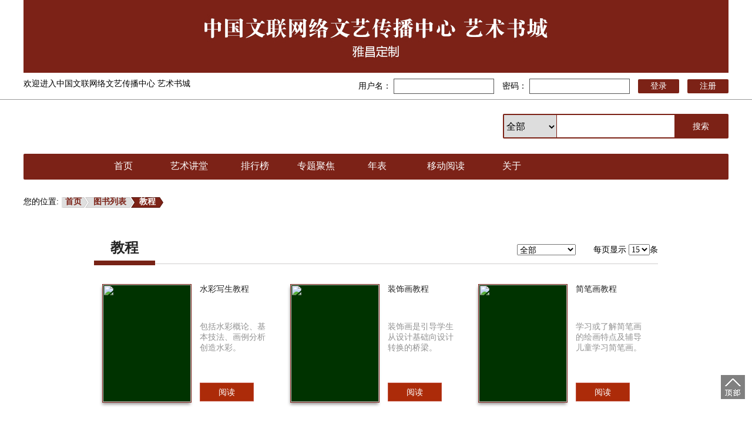

--- FILE ---
content_type: text/html; charset=utf-8
request_url: http://bookstore.artnchina.com/TsxqKeywords.aspx?text=vcyzzA==&top=zbzK6cHQse0=
body_size: 51049
content:


<!DOCTYPE html>
<html xmlns="http://www.w3.org/1999/xhtml">

<head><meta http-equiv="X-UA-Compatible" content="IE=9; IE=8; IE=7; IE=EDGE" /><meta http-equiv="Content-Type" content="text/html; charset=utf-8" /><title>

</title>
    <script src="style/js/jquery-1.10.1.min.js"></script>
    <script src="style/js/common.js"></script>
    <script src="style/js/v2alljs.js"></script>
    <script src="style/js/total.js"></script>
    <script src="style/js/base64.js"></script>

    <script type="text/javascript">

        window.onerror = function () { return true; }
    </script>


    <style type="text/css">
        /*body {
			width: 100%;
			height: 100%;
			background: #fff;
			font-family: "宋体";
			margin: 0 auto;
		}*/

        .alertPopbg {
            width: 100%;
            height: 100%;
            position: fixed;
            left: 0;
            top: 0;
            background: #5a5959;
            opacity: 0.2;
            z-index: 999;
            display: none;
        }

        .alertContent {
            position: absolute;
            left: 50%;
            top: 50%;
            margin-left: -383px;
            margin-top: -260px;
            width: 766px;
            height: 520px;
            background: #fbfbfb;
            z-index: 1000;
            border-radius: 5px;
            font-size: 14px;
            box-shadow: 0 2px 5px 3px #d3cece;
            overflow: hidden;
            text-overflow: ellipsis;
            text-align: left;
            box-sizing: content-box;
            display: none;
        }

        .alert-title {
            position: relative;
            width: 100%;
            height: 74px;
            display: block;
            line-height: 74px;
            text-align: center;
            color: #000;
        }

            .alert-title span {
                position: absolute;
                top: 0;
                right: 0;
                width: 30px;
                height: 30px;
                line-height: 30px;
                font-size: 14px;
                font-weight: 600;
                color: #666b6c;
                cursor: pointer;
            }

        .alertContent p {
            width: 100%;
            display: block;
            height: 58px;
            line-height: 58px;
            background: #fff;
            text-indent: 100px;
            overflow: hidden;
            margin: 0 auto;
        }

        .alertContent .div_input {
            width: 100%;
            margin-top: 15px;
            display: block;
        }

            .alertContent .div_input label {
                width: 170px;
                height: 36px;
                line-height: 36px;
                text-align: right;
                float: left;
            }

        input {
            outline: 0;
        }

        .alertContent .div_input input {
            width: 300px;
            height: 36px;
            line-height: 36px;
            border: 1px solid #c6c6c6;
            text-indent: 10px;
        }

        .alertContent .div_input span {
            height: 36px;
            line-height: 36px;
            color: red;
            display: none;
        }

        .verification-code {
            width: 100px;
            height: 36px;
            line-height: 36px;
            padding: 0 16px;
            background: #ac2b09;
            color: #fff;
            display: inline-block;
            cursor: pointer;
        }

        .div_btn {
            width: 100%;
            height: 36px;
            text-align: center;
            margin-top: 50px;
        }

            .div_btn button {
                height: 36px;
                line-height: 36px;
                padding: 0 30px;
                background: #ac2b09;
                color: #fff;
                display: inline-block;
                cursor: pointer;
                border: none;
                outline: none;
            }

            .div_btn .cancel {
                margin-left: 70px;
            }
    </style>

    <link href="style/css/v2all_style.css" rel="stylesheet" />



    <style type="text/css">
        .nav p {
            font-size: 16px;
        }

        a {
            text-decoration: none;
            color: black;
        }

            a:visited {
                color: black;
            }

            a:hover {
                color: #7c2217;
            }

        #baiduTongTi img {
            display: block;
            margin-top: 20px;
        }

        #liuLiangTongTi img {
            display: block;
            margin-top: 20px;
        }

        @media screen and (max-width: 1201px) {
            .begin {
                width: 1200px;
            }
        }


        .banner_01 {
            width: 1200px;
            margin: 0 auto;
            position: relative;
            height: 124px;
            /*border: 1px solid #f00;*/
            background-image: url(style/images/banner_01.jpg);
            background-repeat: no-repeat;
            background-position: center center;
        }
    </style>
    <script type="text/javascript">
        //点击切换验证码
        function f_refreshtype() {
            var Image1 = document.getElementById("img");
            if (Image1 != null) {
                Image1.src = Image1.src + "?";
            }
        }
    </script>

    
</head>
<body>
    <form method="post" action="./TsxqKeywords.aspx?text=vcyzzA%3d%3d&amp;top=zbzK6cHQse0%3d" id="form1">
<div class="aspNetHidden">
<input type="hidden" name="__EVENTTARGET" id="__EVENTTARGET" value="" />
<input type="hidden" name="__EVENTARGUMENT" id="__EVENTARGUMENT" value="" />
<input type="hidden" name="__LASTFOCUS" id="__LASTFOCUS" value="" />
<input type="hidden" name="__VIEWSTATE" id="__VIEWSTATE" value="i8Ir1vu+Xuz07Lt3Qv0qsrFn9qMcwVEvODaAzW31Qx1lKIvYGot4z0dpjUeKNQcnnT+I/ug4h92pc87Es1z8gUO5S9W1XdR15QNg9xK9DpD6D5faeB6BNbghGHV3ffF95dX8T2mYyjelAYeVFABT4jGh7nQgqUZT/eJAgYHKIZJMAioYSssgDT10MkOrqtPHstAiqFrZ9b/SMQHuJzahlAP6yveX7omeVBiAKtP6holExkddjI/maOKwdeVm189StwLe+f/zY5b6b1jMOrR9u1iS7W87QZ8ZONzAjqjN1en63revBnZfd8gQM+8MEKoYg3520x5pYLQBffuvinadF8zyAhkseaQ5zLUKrcxeqVb6hy2MHp3kBZmtKJHVEzDrODsVfkWQpIXbkf6HJNGdYJZYNvfGUtnGs2R9sdHQRq8ogH4evhGEygJHjx1B093//OOS+iBkD1C2B8GTKnIB8KHOqBBiUjhlb37QV1XYYd+i/P5RFlYpZnD4pJAujy0FU9ejpXInWXpel1nWjeXsa19E+GzHRO5VhwP+CgQ+azShdLDsVnPE5uF/pC2tKe4laTixrSAMSQb69L1acJjGBGI4ZOLDIeXa5Lk9WS2mqZwgCqYFefzECyO8dJbEUyZxJX8ScK4Tjql/jVrkIhD8alJBmloJ3iUIsgdipH51y+wW1oTSdvYJgQ6sBgDRRRmBe9qoGkswEm1I06aiZNjtHZX1eOSD3hqMs7Wt1lGkcxRN3jhtyxbt6HKL/E6o7Y/dNd9YJK2Ps6LQzFdKlVWBvpYPsN0G4XG1b9fi/TjR+pVG94dBfbMk6TAoQyZKA4qd3fbGVAPGVjIGffNE7hllvw8gg8BrXbify7Blkl5VahuEjlHqw1jHHSzQGBadZVU7oSn4gcMAvszTLPLpq4tnZZCnwsfWJrSiJFb33hZYKrc2UVHBmcTp6AbyHxCPe9wkgWkCfn/[base64]/ANI+Ocp6dNYjZJF0j3NakBCMvIUtBT4uMyTlumE1PDFsdXUNNEIygRa/Yp6hYKK2kwESiSmL9oUFrWDwzaBsTfYu2XEiMQsWeZmwSoMAbEslNhfq0c4YWAZ0TT5SjOb7cNSF9VMpdTVd7GH2Y7ZtkVsxH3QYUYfiFTLLecJBu0GUH/vo9SHuhvrZAVqdckCk631Eufn3iTDWRh3l9goamxnVPLGvYKTALKgpWzktycVc3biroZ3yOMcrU2gzmcyqkr8lilCLEum5hIvIRZPPQVHbQxxdDpDW4AvzO+N5zMZSHsJsoz/1qmbubjfZf8d2rGVyvVHBY/wPxRpL4eIyCRcRgV+KGjuh6DBmvj1t8rybG5E88inYxq12YI7WGSiWkY5bNw4VKERkr1WuTZtgOkVWhRIiiHltrN34W9m3GLa5fP94l450wJ3Ku2SbMvAwmCKfHXSmzsPVXo7tL9ILaRZ87cCJwcpCZygm0zNGuOcEOXO3ENtvLiSo/6D51rpMeXc1j5jXfVkxb4PNUflVewYCmuzIp06D3WB/rtzJSfFo4F3kUABXSmutcfXgsaCrPN3Xl23BpUOyBIF9+6zTXlKR4cvG3TtPOrNzrCfdbRgZGa6Bhzl8dlOdqxFLaaETmSDU1N7EyvvkrX6fNrqCf4ZmFsW+O9G7gZq3nW5mGDQDMj+Qv9u5HVKLdzf0niXVo86EEkb9QG1qpeGO6PkL16/8kgivJSkR0FUgFCzIOrNVlAPo/jxR2Wh9VBjfR51qHLIjLIXHDwWYWUWQzArYbFkED6lcRioWpeH3u1nExjmo9cGiea1vRH82uynyTj6qSR8WO3RyenTe3XPo5Udk7VpKxk6/s20/4nvIoJ6c47pqIGjuJvT6vZFMhTclNsBqXt41ISW/cES2aGfoZhlWaYGlgNzWKUmYo/2AKAGpU5MDJydprZDut+fuxhXpqyUEXhLNgeRN3qYqjWrzVeiBXyRO0oruSYb1TZAwSW0+8ZBsqJnonvd+YvAVnv2+IgjJEscsSZytW+jz3MhHqfsC11JIJ9hPEJFNxpqF1o9D39evKllMFOFuBWSVR/jdMQDGeR0djQWdi+AU4BR8LBTUcPuiyqFWXktH1igl/pPeRV2MKLvu/Xk9EMsSqSGijkyu8hJq+QBz9emLya68ogcWe9CbvxEtai6z2KYbwB8IhtUiCo3pvyH4R/Sg2Ux80sg6srKaJO9Mk94bd5Pszbb+zmt6VvCgtqBmoqw/pNVh9Fk56Z5ZCb7+mLcPiUmCm55/mnc+yfwlh6eE/uqGy7vDxWLyG4sSubjyFaUcam+9adCtGyoWBr5FGvm2LkXZRMwMD/VhB6Q+7A/pC2GQHoclGdKKXK4zu4/ZW77g8WTMXJXd87bKI2L9NDYLmo4paezVj9r7Zmzbre4MBm8VvGbeTB4XRKhNW0m3Tw0vnOH1Z4zqSkrg/SYy978mSl8/qK63kShJG/44eMPYRUszYc8jFWHw6md9MgOEPQZMfdKOiXuhH63YbeTuJ48+/EMFVVtuTVAOQNPg/Bl2gg/xuOrPy90QoNfyLFoE/07ccwUDwQKlovdqu5e46FN2Ucb5ZM+JrR7AVgs3mebvHuJX4haXaSqfUnnTrLhb+oSIeTfZySrj8IAmHZ1Z89K7DJDGCC/v7JTW2kA8KF7tgiRv0rFN7GpK3sFaQHfBANrtXIFlyg8yc/V9QkFd7bMfJRdlkUNqlOC10aukbyVNqN5hPqRRZ5/tks3KVAulOT8lvuJ8E4MFb9SRn+x/689UtQ31KuZkdduPuaxJPdHed5eWQLMaIjZMiHNwJBH+7Gy3AouzfIyizIXFO1mWNV55e0CDLzl1Par6ZnzbyRWSe+WA+QvPtd5FgGqM9TYR2A1fD1yWbz57/yieQt7Rp56erICFwFfGL7sLLzmQWbil3uhqJ7qNC0GGOEWQrw2H3jxA9vL3ZJTONbT5Kiq4g/IFt1vWM0A3zQE77wMezfm8VpHCP+4Ez2wMFZ7qBapcFDQ9qUuL3Je1GdO+xyNtLQgEC1jwJHblASW0svfPid7sJ4T1sSYQQvlLjqlec/+2wHcRfLxMqr+hdxlpGreQRi1MjC4SIvUliC+Dw0ZUlm+ch73IctFHzcfRWipmy6SiIEcfRt+FAptRbRK184LZV8h8fEm6YvbB4zEwf3hRnMQmxk2w+MzhBGsmce9NiRdVA6XqEnp6flwbmDjvZOxpm70+2X4oYqUk3/zLWed5EbcjxkIpXa5PZiWG+gTChdKldiDCQj4PZlbX0QA6E6rymNqMOCdRCwfH+b3+z+B9JWn6aJNGhtbme8O/7re9Bg0/6e1BkGtt45pyWG7hJ68HkBjVVIleM0GdeqchQSO8UVbQCptXM0qEbmBqkgJqz4NK5Rl5ZHMutaPMxHJmHO3ny5Dpyv85/oTbm7hmTb/+tR99MOl8pZV0db+KLAIg+g8tLGxslS2uqpX6lHSdHidzyWZtZ2EdfGPJ9kEVd3U2zC1E1Nzr/ZmwMWmGhy/Ybo0jooocKHLhimb4fudrBo0JAdXMKoxL5Ue6pO+CApcGYsqQlvkfyJJpDzIMpNo4kvuLeuL8ZRffq3vRiPc4ZlmaVK6Kmprdge7B4BRK+m0FDEbmTNKLu3RuEI/[base64]/S1Ek87huvjn63sksOUIYGQ6Is2WvL0Jj5+3mYJbIyzq4jTCtwhWs3HJFb/BuPwmnxzkPSRk/ridlcpNRhhU7ZVgFPxf2+oqGa92+cCiksvjsAf3/oQvn5BbpCtZx2YySMYDs+H6ihyXqghxJYF6T1qpfvBP46nV3aYFJ7KjFpxjGu3Bx/uvX0omPm+FdvHIVQTWqVOY33myKqN9WapLJBxrIxfKESW1zXp3lTYJr2rk+4N9wjoCgFS4G6tVmvfq9tETaWcYDtyL8TIGktCoHCMfvLFKDQ1KTpPyMIrr7TFNLXxl364G9TUHJkV18C3alY8AhpOeU9CmvcpKrvUFPA6VPt/Er557k8hXHu0ooISodTn3LSHRltnTCEXVaezqJTg5PLTbqpZaU0cfImmWRefXxxebfyb3in+/XpdZh7xlQVn23NEyJlTx+uqM1CmciCIlmjRmK12RqTIe9rYweByiaJaYXJ5PkKM03H15I2PyqC1bUhbHW3+LhXbzj/JAqVE4wLYlHCM7wHNX3M4YgwK5tj2Ngc3sjYBlZiAkeJRuPPE4U39pnN9c9AK0JKU4Q8i5GNGQIipZOReDa2IWE5xdxHQnBYUrvfTp38opX7iCaSQEwXPw6jKOBUYwVXNFmd/[base64]/KUifmvn33+X1/BcHaUbmYDyVqmMmI69WoxOOsfA+ej57XltEmdd8kGLiElikFeZTFPngM4HFoJntEsUSyCTzi7bszAM8voHrd+q7cS/aivTb+58ItSSttFbG5wxJ/J5HyYnQez4wX42HeJ//nNg+M43MqvwEaKEnrmdPrA7KrwghEm9SjqfJLg6I7sGZ6svhc0RdkIN065UDmQERN0JrGZV4G9yCFqo09rblW4G9v7p5mNKkWfkhr/EbZvybkA/XLWkYfF4WpFqWNVCLavhcbUFDrRnLvvTwW9h7mEtwpqhadipfPC2I45IOwfCi5cmJoLxOJq825EV8z6oSZ6HM8ZLiNp3Hq84xTTr8I23p63a/[base64]/zDV8rx2sHttkUL2afn0PVpajOXi86jHlk346+aRHFj1r1Hpr/Ikl+CKgyJ6/1y6HoWg5CbP5ZkK8PlKxuMnXd907bANZhG0+tN3mKlWJNKMfwMdw2tmdogw62yAYDDFuQ8UHIDsNtq8GhNChEg5LMaH2X6dymEGeysKjTHVl4ydEd7U99hsUzhqFCItSqrEjkF465ZfUhsSWvJ6/bk6fKJAhXojuhPW0D27J1wq4U+0fzINl/kCGglJKW8rgj5nDFsmQPTZOYLYZjNuiSzJ43mDj9N3NkqzBGCjSz7umxrzN9eSejaBXBrKyJ0o+UHt3iJYHEUvLKIy0bsZP4WS/gI8oJA4SDDNpKFmBIQpYJ8oaxjBjUs+1pDedh471eODLLMCLDkd9Sywl5MG5C9/JlpLd170PgGSf99w04Wru/ybAoQMRjiquHHGFtTubdMBpgd0JMCDcegOTKQUkc8TYSJq22WUsobMzR7HS2/2a38329yMFj3BGtjCDICaQunxW7Hm74R9yf9QaBgBnpsabLMGM6rU1z6yAjgTM1GVrohDQ3OyU2d6fOjIf3UgLEPqDXLu4IBqXlLTG+uJqB5/PiF40wiuIVdIpgZV5hLNYJKbwGmBJmCNb006Y036G0IP6TdTdZTfSiCPKdYmXNES2Kk8UQj1IJzfJEdK92VMeEAIdXXIGddFj6SbE9hZRpSFR3yJ0aEBKHsbCzcH/yw4CoTxZ9JoMWpwjP7NSVRN4YbWZ1WiRlUm+knI0PMIACsaCJhrvdBi35q0UTEBVtLLZYNhjWqSpXBCV3eVYxVFmzyfgR62pKE1oLdX1N/BVrsvWTGOkmAEGH8reaks9BkhnBP0hzDCgGGyunkvRmM9NtomWN3CFjZIeQKQJxCA3opjcN25XwizAu3gu5GdTwHCdBzvb2c2uNGGvvuHX0yOZ0AKgjgvNq9RxQvjmPIs2Ai9pOeZlbYSarTvg9grlr94XVCWlqC6LusSwExenrcL3Fkx2+auGdAueXzDXz/oUZMshULW1xXkBkGr/aDllr0yu/oVVUNI7zyhaUiuTvkoeXbNDVqkSq+3sEGs5QBBV0Yb8jL60a6aiUAn0TygIlHx5dnBcl+6R2d8GM1wKGS6InKazISrr0hGxCa608mhrkEDzE909d+0LCYgUChrW2xIwPvgBt/P3HNPZosn5ns2+0ALoJAFznKd8NJEtoUYHN/m9y54rWK6nN3v/VehoBrsCFj0MbwroZTnO/XBLbwIUR4U+w6tmdSWvnmcCrk8FDWy+dVLgl69wdP7+QqfSqf/uEOrsI1/6cuP+m0XNj6ZVLBR8H+U1Xy2jezLwEtXxgrkILRV7QWtdQ5R3lnw+aj4YLI7L8BaMVJ30sEMwIgOAO5UGxYK816n8FdAG31tZCwZl81C+aEbjmbI5U9+kSzv8MskHRAba71pycJFv9oC/YHBdiDNNS9BkVTz5m/Fv/iEgjHiuI4K5Buib6XE9nGfRYvfYqJjHhiHGH9y4pWGPmVCWRPs2ahLLwnpSVhgkWJdzG/ztuPtj2pUqsjhueaIq0WhQMMJXKDrhyhmr374aVpt5RUER5oJeK2gQ1Li/b2iWrNCM8N3yQ3roblbrg8HIbta8h5kMth2QGvdX6EnJJ3MqApE9ZP30KGaUZdwkoIyvEoTjBecWrjJggBsJezeKE9ysmSGDflaKaCP34U/Y0r7wpn+TwQ9kSVxKlK5wfE9ia7B2jFwqaKh/WLuLWpCJ28JPBklojWRoSqcD/uuYDzJQxMTvs50FqhkkyMjBUWUpq2oK2e72SZLUVu+R92Kp24mSZD28mkpkGKzU0hcb/ez9jZO7QkpwKQgrqUNIcv2m/hIDbUrzG9Dw3TQNEZnEa1H5amouj2/hczlljvw1j704Yd1m7XCryUHEUYlHEWghfTSAxF2vLfI9WgnKZPGL2I8E/fWu7f1dUyeHzGq7xF5pDJwCxlFDYFBK76oM5Sedn7wS+Y90F7qCn5zYeUiIWtj+7/FGo5t1OoAtPHxb9OPS+vUQPJnPwZd4Zgvv8oy90e1PpjxVn36LjqlEDzaBqSu/vHfxC4gsUYIh+ZKzNhxVpIBA/ejUAVJ24UHuFaxhrCbHMTcmuQBSoxMqR+lVwPg6ELZotsgTHZNOItpp6CTM3SDwuPd9mi+cTZsyjMgcLroYF3n8ZpybsmyWtmIF8IuOjmhzQTtHqR7tqwDOZ4vYXil52xRK+0KbdXm5Kabth2pg/vgVhz1YBfmcpOxzazt6UqFMsYKjg5cVT3lJdw/FgnTqOnhAceRsU6HoZFCdi93YlIyv9LA+k/HR//ux7JgT8Yjr1a581wPfiZza4V0mJnCTl+6XdqpRy2fqNshh0sEzIpUOStuytxd0PJYxlexPNvYMM9O9+mnQnAZM/ahdRDooQwJrnPBPQ1XZOqvxBONUKuhBBVomKCCMAt7EPeo5mTpALtOuFRSQCzxh6anD7ViShB45zKHltA6e2EGIUvYiVEW69zeEZ+EjcopKHVYuWi2BP51Cn2Trlj170C8AMEC1TytJBTcYXQCqLhkTaObd/gw9oIOu6Q8Ead2/Lg6+NF/SIAsSQaXN0KWMFO7S0/4aN1NaVsAL8OYoZDMfiWIp1MuwY2MdhsWDWFeiuOXOjAkxrSzOdaCEBTA+zO3hk8GA1asQI4hGLJxpaF1umgVz3fG14jeTCEsojJIhfPTblU6GzT2hSOjFYlBKXmtsFFwY6N1Nz113AEvcbBOeswOZX8M8/xHJ71GQ5Wi7ePeAOaMf4mUEij0X3S59cUtRZSSHMpBQg8SAS3elkrqII+PHi4rzOCouRIJrx0n5VymWmLDrvWrIUSkDspkhanyEoO3Ds00PQ406QXk7SW4YgJrlBsn69CVsw/2vaSc9XwKkmQyNsK0jCw4ATviAP6VJ55BouTyYhKnY9QsKa4vUYt7Btg3ca8TRlzAnl/+ojMwEfDMyKScc6xj6X8wiiQ01g1CuqXhl2e8UMDObEzijNHBhRAA+QG7v5mDzcpMh/0L2L774Znw7iGBHJAB/Tt0LU9gjKQy9qpGmkbm8nZI13ZVyHdXYv8PjSJy4VH+UyOOPRoc4iMeWFzLci8pqObaQweedoEyYaScC2kZeLQQ8EFOW2WviIF3oG//5tXhVM6c/1QJJasjTd5IGbd+ZHFeSEFNrkNiIxQ7GCkV5EMxORNcCDxJ0St4uKOxu/Il/i3T2lnMvkTzyvEzL8Y6SIRtAI0EAVaKXy4KvgLY2e+4N3SFbk5C4ZVtzx74geDGbiQ9HFe9vVpmwRNKdCjl+YhUr5uvboXvT9iNyDidoWtE7KT3Xirvumu/GbWHPhAJ4lUs8fsL7FbojKGCrmp6X+6OJq1KD1BONgaFCDfKO21D17dwYvNq/Czo7kK2PrE0ivdcOiC6Kd4DZjF6frMwtEcFDSgeHix2oBd1lxZHPhjPKiFcYA4E9sF+y4FQktnJqflr65UQpwy9QZIfADUn2j5zN/nCRc0qsQ4II+qWOs3yQVygx0z3XrbDmKxzmGDMQJ3ziA7+F+eW7Xmza5lw2L+NTNWlwloER5FRPxro9rGHGRqIlTN8miJRpPjj1kGTthbpeEzSp1n+DAxO4mvsH8krcBN0d5DFOBbFc3TTxXHQOCyMC0QFhzOTOhEdUypk+Nt3TkDCYtH2sw8N/zUehPg4epJDurah7iPXFBrfNp7/2xR/Wec+/ibMHjOSB3YT5wjroZ0jEaygBj7aEZQ9w/Vqa8BvNDk3t1L5mf09+jc6RMRFXWAEd1kBctWnEw1HqiDG9eUjQzsBP5/Eh2lV5e1WZ2LhPjKWl+Rmim5N74s6qXu/LRueii0rbDrZu4VvqrDQtrYK+bzo0hqRFKy2sogNA8bHXkZ3xPhxrpqYVjjVBXsz80+tAmFvoi89cPC9P1+o2NXDowqGgPF1ApjKVEui8VGtK4+n5dlDSsxQQwZ39aoAgentthVbz2t0yht8rVf7AzvLJRfuEZhPDZXDixa3/OPC8w9+mAFYv4yaYc4AC2/TaLKwKQOQ/kb4Gm6sq9txl0BIfPYxzQcygxYFWhs9bPI/2O2AxiAWzF7khgmu3rYEkzo/BrRA1yxR95Ov1Eo12+iC1f7rIEtHNjevYHyDSZYGk/AwRzDdPAw0vWCf9iDm6V8cNk2+MU4q8ONoVn9kmErOPr2FtxaC7M1kgjqCnZmLZfngNtK8rEHUarhUBhmi3YPXjziMZOWLB0ReP2rKErGTA+QQickRCRdrsEgxjXDxjGadsGbcsVgWxw1X/DBSstpQpHW/j4cU7Ylw9gfX9qIcmHX+AVpclh+ZwoLVooTMT604g/Vo7Cmo7QVnCyjytwpn2xzxvRmuY+yh1pofY6/d2U/tdhAx4ylc2eR1E0Jcwo6Z2Mkj7vM6nLapJu20ccNATDY+x4KNTYRFekdOq4qNtTjkbXXjv5ODmnxtZenFne5/JyciYDklOtMKkebtl7SGo0W62QNNZnJNRKY0sxI5gaIztb2WsOsZ4cJeVBJPbgOg31q0eQVRQPlENcdfZjZBpDnE/Ou7+nEd1pk+3qAgvvlTyUckRHr6mYuOxZX1Ic4rG1xBsnggWsb0HtwdXrczJgj2081TyGT9SL8gUZsDdedpGYDEVeqPMRyPkxO8jA/OOGR3hFz3Cfya3vTAscM1Iv/sgF8HqtLbbjzxAZBAfafBljChh0yEJNhA17RkUocz6lNd4KIHGiCkntXuSDp3ibQvhhWflf0GegTNDglet7WC8wIT42jfQ1FmR3T35UauUCiBui5P//tOkUCgcwYimZtSGfXbPRJuCdkJ9VLHJ2BCHA2vae1xLpp9NxuHQ6syLm5oCZXIws0sCallPdRqEVQaTVXdmfub4yRVk7KqtX7zzM2toWG4CVkjeUz8IZXGXF4ESM/MsCUdqKAAnNATI8OIuWUYrGx4BcZMmYyzGwjAUl2+y1JCrDlzScTRQhvxpaKF8j/CNRKzKPKl+i+JNQbRXtuQvyXnMoScwiZxXmWlNiPhSiQO1p0WqES5yIErSuMXu5KrrqjhD6A0fSF85slpJa02WDSVC5u5gut+KhIvEl09cL+JeYSd1COfrD8aW8JxCFCRNnZIGKrc3XgtgDgrZ/OFT9iYV+/4w5+PFl1q39Py9B/MR8nVxqx/uXG+LZnwB6/SEZ+FQCswO9CmctmWoTucGz3cFbn71L4MK1LD236t03eCJEwQaSdlwNvrMmgGzbhQRLnlm0bOqWTObB6S+9RZgh7WDydI7VQW2IUH0vsHh2hRU0r9J3lO9GYl7vontj6IyjzoY7Hufg4QY6C2K5a9sNigQGAHsd+Urf2w4bL4CUABGkdY/sBe1bl0XjuEuWCNQ5z8jaG7KXDdE70f/3+PWL1VuWEghrF1Z+rAB/5kV82Vqb7u0cl3hKXPD8WETe+wkpBJw+obmSW+O5rCBzLxD/yTKOpT4n2s5tZ18Aq0gfk2seNKP3nT3yAv7pGjIyP7riQK90xHOE8KALjYVcb5i/Blci8x1SoclGrd5BRfYQnGVWMrD9uEspbkObtjQ3UZaMKTAPzqq7hc4KIFqW6Q5DvwpnWF+DPlgj2fXKlllwid/JqQ9uKTqGWvYUGocup2LYJGkUid2NaZjQRqEO/GWe/8un4n4ag8Nc2eSwoAUa3L3nNlgl/4iJ0MUYPN2R7uT5tfugZ00KXDTBAH9GVQ7/XgifkvmRiwWjD9vwj+N8di6d8IuLZ4/[base64]/lx9q+VH7p8qV9Vl6VIPwXg2RVww0H/[base64]/eJ6fVfLLTwtV+YEgj0nBZlklR4px0P0RiEYMPzvLiB8CN4yvrCwSv5CEMDWGuysPcufAg8sIR/fQhHcOxv+WXlqheBhP2nlPW53zpciA+h1SlDc4Q6ZfYhlnoHK5AFZOOW7tDb/00LVEcXhOxNCJAEnGmi6MeEKJCFCEL8sGYxBDClS8vzQVB53epe/fjyH74OFLM9KBsyIr7CRoEgamypHoKAgWw3BuVhvAhQZPlM5LdGkmRDZfX6YZHmjJa+off6qD3Q/rVCMZgQGOnFTeJX4lA8IVr66+cuI5oSV0EQBghGKLZ2mI633hVkYMFKUNXgdV6lmK6rBzD+FJ/hz8Bl1W/FFcH0JN6M0GRnr7Cx9zDapR7lblHHPovqC+9FzUjHpsOQRREWzun6ah6uJjZ0vDsw5Hj/oslBlzklHL9SORgs7CYatvU3pu118Nq+1gZqk9Llhkjc8ijOXg/Vfp/v0EX65A9vVVMtFVHXEScVbjfb3swOpjZv3xFkCOCkMONvgaCVOQheTZxfPYUaGvY6abe/iItEnch2PLn5H0j+d+uVC1iUW0EayfxjyW7CY38R68M7I7jE5rPx8BrDauw9DkAI4KqmX96Kyb9PLMshpKLscJNEBm9QTsrjFurMv0cRAzP1k+9Rpt1m78AiUJv/qKrqB9iQYDat7MClE1+goUj37eAZ4d5fSmtITzR8R1I5vvbjuaMTZI2d26s3278XzKUBHtu/zk8hlaLGs/S1p/AN4SFvQSAbZxNNRykd8gK8UNVpZvJJ9EESTpB8KR/a6mIQidgehWKY1A+RzWAZs0asZNhaFHhFcxP0gpk5zcnis2ghnBAUf1Gb2K13eYgT7BMe48fxAeO6W6+68xCkLgNE/j2bzMg62jvoCKHN39ptbtbUfb+LDjNJPEtY0E1GuRQo3KR+6qo7o1Hd3dCQ9zfw4Kz/vaCCdRojeCbxI5HPnioo8Xf00jXw9rpJMKrbE4mVLBVdt83NSBVlFXT3yUaZ+PxXm0zUzK5r1OV4XpUI5dwnhKA28/MDE2w5aoZPUvzgSJ4qB1kKlY1+Ee99MZf7QNBZETLPM0PUFafgFPp/[base64]/sC1fZ4DKIg68KRwR7uD5NCw9ZRAoc9X4fA05MsSJz4m9HFGeWSYBJW2iynTog/5pBXwelOIM059qTTtc0QGLjZ3U4SBzv17K04yYKsW4AIxav9lsiRNGbemehplvyAl9Iv+nQegTxKBSGLBBdKUNlcBVP8Gr+MkFJXZ18+yMv7+c+Xy1vr08PUH/UQ+6SNjdaYKT5UXqwlLqd9lx4hiu81QRmLhhUUXRvCICUxlgxl5myYF6ZBPr7jkO9v9jBIouMC7kwXFU0ZDiM2nY6XKgnk26GJdB3NTLIQM9msoD2aNRQbOufgHjASg+qSkJByS2WWgB+G41oWgDR5+bOFV3mOpX/j1WznpiLmnZk3PkJR1Bl0qMRg+wM3QsClBDaN+PGWJYzq/HgKekwz3hhbRDtwloGYQa8H+C1OMKcmVWSXdUgWu4mW+eYhAHUiFUmLzuaMgnm/Usd/UEcGIjNewTaTzy6dfG8FOKJ4XeFk18PybTb8FabNvmFRdZhSYQqXUiUiK2U4HKoQGzavvm8/r2AQ3StoftKJ9Zus7aOgpBLeef+eenltSKQ/oUdPiidQ1gddSG00FgMPOgexLfLZ48Y7ocOg2YBFAz89UX2upL8oHAZoNsuIgp+Jx8nxkajB92Rar/t7DXd8YMSYLV4VB7pF+bIeDGL9sf/zvmvKGRa3X294usKtTyj34u+F4MCOPVhPIa8aaULvjx7dLxCH9N5wlinqAN7J5qZncx9bONs73ougDPGACt0hyOD5pr23Ps74BMPUTKSUI4Fnj2cF2EfEcZRBS2jKL/OwGF5Xqp74Zi3Cp4a0/GqpUsv3mimocE2suqbYFx905C7UxBXUFFDKzo+vjB2XbkpHqDoJBPZUAoc3qZrlY2T/58cJ4kTzLRRxAJ4d5p2YfIlomfjVTDla+MlmEZpdSYtvEWbPQBL68hHS8Bzg0NNe9POw+sIUKd53AKH8XbU2U+hLdwRBNr9M5WZHJr3hNzK8DnM+bU15TVDltbngppuCPxkx/pq1hlXK+5ZVMZ7pUY6IzPn/dlvFLZvIwU8Z5sQumdmefD5QGn1Huw4N+NfM55N7/2W0+StfQWmjdhCsWsZM7J5s01XLA3sVEoNcpG99te3K7OaI8gSgpYoEOO1ZfKWA0MKW/MKQoGHuJBpijFDVRf8RL/fya+JnNVzNwJ0zBNqHtHRoh6qvHK2BS7Qf08hyifhWHn1y1xP9xBva4fzlsk09KiK54UOeJitw6yJl00Cvncfz+LGRPoTeaYn81ViZP5v/kV1Ziq1FXgMtCy2sHopUnlfy5Mj8nutcErZZd2Kq9Ma9hBDLGlIOy528EOh29c98I5auPRAUpYpQvfDfBljkxKWa64ATh3bl5eTrWXTsJ07470N/adFnm/RAtlNcJv9f4MsoVxsADJkw9/1vY+V4wBR674uI/ErzAgYSM+SLbo0/[base64]/JEkWKeLIGzfKpu+pbKMKD6Y//3NqAaRuGOY3q/Q85tORaEG+ZtNaw586wEYViB2BTKkekSzS+NEnEIzNAG0e4ef0nWIOA2uNDHsYaI3N79Oh/g0bIuKIWsw3VtUXiahQLONj7HA/KucsJqPvVdZeGUsWbnaUK/w8XObKNJip13CmKN5bTkZSfVzy4i2I/IGgpXy1lPgqig9DDMR+Hpj1Jq8ZJbWps/R2C8+wgOsbJiPv7//dPJbHZBFX7+29xPSt+yZtMiMwBGO7G05P784wWRDBFz3MQdZ1TaosH+BlREktRU6Wo9iwJnBug2SRqFZJukvVqmfXX6lPAcr73oiI6WXurS4xJMGkJHMGrfiVhs/pS+E+5xnZy/SkcaJsTausHpBOPsSUnxguKCoi5W57yvNR5LsVBkVfPLwHilyqp8KrW60WlmqviCi7aKagGtB4PcqgV2ZsNvwdCuWUadDmWQbU5/tacPbbYvqZzH9jIL+J68bdQqPcZINhx23F6BtjpVslf7QhRGeGnukh+klBinADbgKyGkqAoUI309StP45bcUhZn4iYZ+GWP/o6twvfbe7pu3x/tCZxVUpZmPAWcFIchI/LeLac9G/PzHKp4NX4ch5NGvGtxQFF5dJu7cFMmfT9ucZ2xiAQw6hNfEkuulrmkkH3tLqqntNrQbqSW8T4QCIKlHh0sPM2SYKUffMdTMK7S6mXU27GmmzPsMo3pa24wx4rQQBcJbQUbJjtxqnLDOKRVjjkPuHLZ1sWtZAz/V2I5YgtIUi6Z9i9aeVhM+PWcLwayIHo5Kml6freiUmubEJ3L6DhPXC+2OqE6xYatJ4U++r1m5CpBBZTwN0tpBWTjUbGtblDBHAWzHiJOgd0BZUb0qYl14YD9iCJjqu8GyVXekV/+rle9MmhUhuKj2B1iz8zov1wAL4C7ou49WyqNBXGjO7T44I7Nra6qQfxbKSEq885/s8UEgDYSetw/0/Im3tabVGKCiDmi2+cXOSlgA4jWXhjTmj9hFQK0AZQaTrnJB0r+senpxnd446aqzSj5cYTRybs7KBTh9gv24TntJXXeoWIL1kzucPGmbKVuxU6++TDxTCvrip/h9xPWQc08ajGVwuiQF1BjlKdHMXakwWTLGsTXMGIA87mEYweO+0ySQZcRNUwpl+QZ/WWsOQtN7R9zkWke+KlPjkyYK3Wdi4Fo6x8UrlyCeWQOO76xukw8wzvu8lmKy5vjPhgitwE8+D1FJ6nFMV7kzAPMuTj3b4xHIwjkBCCga+vhYJKaffdU1hLIjCVI1VWh///[base64]/QyhOjTmYDttHdrHy/RZTH3gmRneXkdQNcMCqjScTNW8hc/Tq7e5bIHUgtKGGibWG42LM1qkQM7m6l2G5MS6lCkPEN1b0SYQNXWn/XilkjoSTttIlQqMVWm5kXbATzxFbea4XimGc2jyqfoMFIjb3vdzxCG77OyuT9eILlBhCpOANIAo9/OHk5/BHjJhRBHKpmiyUTE9aeI9DNRY/[base64]/2tbZJ8nO/2yaJHvqcM2GqiM29r5prmo3v4mwUdLWrpunbt20yfHvGyGrvWezjgqdJM98a2CPssXHY9BGiY9zUJ/[base64]/wH/LYuTSlf8iUFQ6keP8zoP9HbN8Hg5kpTDpLoZ+5s69EhAaDdgN0igp8PKfN0a6ldzirJAtxPwzBdif9fbt9bhBvXDDBZ/5le+YVOUyIzQn1k/bBlalZBs1azrMaMrScb5aR/RHML2VB9Dv9W9lt2yuj4RCWS4oPAgCozQ3rlyUUwJJEvvigorbLhGMyuytpbWJW23XHp+ExOjUUjAWl+oh1fTX5WcPCP/pPxueaNENc6jra9IK5uYonrLmtlSgrDa1gfqH3SjZP7ayg+3lEfW7oA/Z7cdHekffkukE+OGpqCn32I8hQp2ef+Y191A6SzwT9kd9+lSCvhBofgEiOKaenCPoZDcJk/FIhwY9Ayk1PlPegwHcxKu3qTAR+lnSwEO24ZJL2JWGuZblvvVlirq0IhA5YOD4LNhRM8zFxHS0gkkxMnARpCc97THcDsgxHTFHwk4qlbIuHrdzYwFHw+yXB00mJRzBZP+V04CauipWfiigRHOtuoSlEPMPvREqqcu2TI7YA5ZLUqNWuqAxFtEooZsqu80fc8mPqcY/ofdx4NxnMNKIU/72pWuV6VV9wqg37+GvCYb5B59Ncbqh2kQtqrPgg5EZrf3wqRzt7ThQtUuY4serfwnnFhOQctO99O+5MsZ68LKigVXXX5NdQ78t6XK0FTrHQarPiqEECxYeHAf0uolNAlHvZ1JinY1BBpyjWMnlFHeiDjes/9ywUwvVU4ZU1F7dw5+qWmMLNkmJ+wUv1hLDK2nA3QrN2ZW9VLlGOSpgiwCTTnUPrC8s7wUg2CuWZI6WOmb00QZtDzYqRyVW6k+zVOMzaAxbc9ZzUQ9TAtm6kZ7DJ/baUZWOhxES93XzQFRnZFgLQ5v0nOwL7nzW7K92jOjsbo3sRW/O0/[base64]/H1bPKb0ybC9s1A4PTM6Ev2UnvpM9qMcP/JwXa4+/koHLj4ozhQt7gYCvQyMrLXZM7drNwcavlNzqmnEdxw++Rxvm3d09c7QwjYyUGkgYhLROEUQGmOdnw/zKKid5Wzqy526pamXjrODR1tou6/DlTtmMJvns3p28I0OqH1HJXAwZy6FevUht8Ec4cJskzAo1ur0aehNJjicX9CjTYqmElvVewKqN6c2dzPp4LMKACm110VerAy7ov+OmHOJM98oa7QR+tN0oNu/VLbMzjQ43BTkhG4NKKxi+CRDonJqk+hOddz+vVbUOuca6NOpKChMAEb28fIp/GZtKZV3qKVmqW9oAEi9WFlwSiKV7i3DLp8tSe91f6CgDAWJDXFtru035M8IwzmPUtSlVO9Enxsuv6SA3ghHYdPzBWHjw735x9lMG2kVzZMA9tuWuMwPsRBUfsJz0o29xzxJPV5pwIten3l2xfnGCzpw6Bp6a57oRYo9svnFp1w3KPuPocZDUFQJd9MUXu/ZLH0mX86s+wfZcAMZRqwsV3S4M+OqcCD20K4B91F447X5bL0J9LIR8lBfmHwb8kOvd43rQ5aYdYEWKWNSIZ4xFtGU/icrsTRBV8mryyWwdG6WveKEB3KWX/LXZHKbdSVcZnENveZ8CsqqGI7SPI1195e+jBpQ344S/muVJCJd8FgVpQ4T4xVGZkCpOupc+CzUIMj1kpML6t1YUsVpBTG1sP3+9UlSnw84tHVG3UNtt1+wH1Vwgd/edMYlU4ZeJ9obCPdQLrCqKHMLjBifzQPoQ+PKRAPVWz/YD0p2QL2s+sPw3nXz35mE0XTe9EYp7LwQllTJpZ+blSdf4izkudLlyr9d+PtZgMCW9kjg9TNUCC6/cVmG61LQqT4sANiXTjrQWfoTh0mvyQBpfR4HAM+r98o4C9brlojT2/58C1ttJrpOV600OHXDFsdnwYoKCAFCwUj4a8xcnAqIuff77sdk7LR+3NE3iFGvb0poRPCIX1P1H5WxFquskTBlXooXNAG1kGBZ0Wft1r5adn17CXp2bsGqKfFoBCfxpRlaRFF9ovKBI0Or9KS07fNHrVNBXVZf8JOnb7PxwW/z6Avxg2S7XFL8j7oOJWSpgWKWh6jCus8Xzm2KTSADSlZvUFaZHTQByadzNlLUIX0VWMBcU++2ziE7NWi8jadr8gCEHp+vEMHjt9GamvGOJ/+YMQnx3Gt27I9CGoY+gpo89YYbcl6+rBIeXp33mOgxWr/x7obw7CpedclcDAO75gs7pCgNhT+ivDdkdPDcta9r2CL/S44jNXx4CNkkODU1XKrUYihgihHDbx2dCQGm0cGsSBcapyXUhGlAQTlPSlnDyiaVwjb3q+UdusVL0ki4vwgvKtrb6e8wzmHijum0Qul9eY0mUBmjrk/JdMI7VQhkaIMTo3lsHAjjcAPVwBJZsOhnOLw1YfWhsafKBKMdxr40WYXKuWRIRPB3Ohkhr/y4BmxJKVKDsqj23SnlxHjEdBj4C1P0IC+DiAQ3+f0xKMKzWvmtVCwYzILqwhBnPbvjgAq17F3/6LbSl027UREmMnD2R4wbMmoEL9K1nAmTy+rqMVfnXvEW8wtDAhtZ8R8SldhjFBhnXActd4nSHXVL2mOkxyv0+7YTobKbRHOo/xP79t9ncI4I/FNHLCAhfUi0PmlwvsLSSY4XRdt8fRj/bLqHj7pkGNE5J3LcOVTOD8eXCXUUi4gOE/fcYWOiuUruOoN2XuazsUsl+HZAVXUMiRJT/LQt4JCa7AyMSDVdsGQMV1N5XbH5RVmslP/BpHNHhESuLTFqF7xoj7V2zUp+wyZ96LFOf4+cJJr4mOvHGREz83RvinVU9GCk0iAY8UM7BdSasyf42gFBCkhRnjmpgR/S6R/[base64]/nUjR0KNgyx+xFAFwhhscGlm6Vi7HUTNjEAHlEFi6IzLxfQg+xRBzYpCp1wHvgC2CZNbZYSws7D0G6baZqr2Tapv4rGA3HFn+MT/o1ZLCZLC8bmqF5yUaAqws8wvNsEots3rSbVM1RfW1nEkQ9TfciKO20aM+VeGXgcmSE0ZLUEskYgW6HMbliLnANREkZ0ovlygXz8yTS+rDPmy4/7YX44qoTDiu3oNZgTWajaheyir0he9J9y5HMyMrao8aUenWibrFFNnRoa7gE5ac4kk2qZifPJ2SxwQ1+IR6ra1owfyq4PxBeBM6AJ6Er96VLeSkK/mfIZWcGtMXw2yJ7haUvEn886tbpYrh2Pz6x2lA0aUp8sqONIB/7E3U5GngLxQOixPjrzNlwymEhVt1UsHES4KtVcEFgfr1AfOqfXDA+0Oyd9Ufq2LcZoL3tujWlUB6tCtb4jRULoDN8J/ccz8bBqK9BT3+BFxRIV/tfwPq2ZLF3raWSYiHnpV9Ag2u4ZsxcHzjS1yoz3uCmOqHsQvkeZ1K+HXmfxiFsG45k5RT5/0xQe0XLpyMI3qImjd7n8JJpfYKH8uKGG7XzmIrGuUf3WB9vD8PjDtDSnDRzSRMX7pygRJCw79hEYZ7wbR/uB+iFYUGb5utQaEn//hw1VFKHGsN6yUUAEwFGeRf2c1K/[base64]/WFBtU8Vfu3ySnAiBxUmXy10J5q/jVEG4G0BVVp9iBZ0x+T4KEf+XMyrcdVkzpYQB1vTx26EDjUHH3zXB63O8Wq7wJY2M0rWtiQlZbbjySnTW79hnDY4vYppwDlt7Jlm2kVuZPury20eWLDEHiBJRXTMlsDb53DX3C8/spXD97C1LNItV/5jRCvUToKha/lC/LqZvlgMOKVu+Zut0qaP/qni0uH4rerUAe3Z+LgCaYV5oUX7wMpIF+bnG1fAtn2+D7ePhnkCUj2jpCeA8dSrIel/HCYV4LH5qJ7B/lmzpnXH6pOMscCydd/6+01877y+dXQQX0S+ETcmFW9BjHaomy7NjJ2p3dCfrr4LKPPBwdCpROiYXF1Do/BLGgC37bEhe49tbWwBE/CoSzrNR0VB0erHQFVFR3E7xx/GrDO0jwYM9oRHJ0TxW+egKwrMzEg+BwU+zKYqcw6iVXDxGgcFW+rEVc9oifnfVEBfXRe7VLCLHPVB3mecGP9ynqdBCkv1blziKTHynA++jOWZy/He/f0KeqOkleCNtxi6ScFtP+m3nHJR7FY/nvHp1nPlzWXgLziUZhd6Y8oEOaph67ZrJkiRpkWldSF+cSsINpDwvfgJM8I/s4iOvUesIB5T7OvjMmiD5Sxki7hpYstwiIap0QCMzXl63fWwf3KPXYpmJfdng4MSRVh5Q9oFJVy1nEIp/6sEsPr41KXP44Lklw/7uuQs2kmGvax6Zi+s3cCEO4gCbOM8TKMnpYNETg7G3jq2iqkY7AwrbD17HlsWYmDAU/6V/RxlVeeP6Q89GbX23GGlIKJmw9GODrtU1ad2tjYCMIDvOBx1gN8BhuP1wjBrz+Q1bP5Kd21q99CTPR8TD5GSpwh3kwCAkW2j9VDl6chyEcvTlKAROI775MGgqivK9tAQyHn5OjW4r7L9/DhirAukR/o2+rIpTyAmmyR1JAxpYTjUUeSXn4Bh5Ir5/m7zslScC6TAUSsHHSPq8wcJs9ZNgG6MTG9hxKbwKy39sK18Bat9igDRE6ZKxZJg0qIDGzBpSJhBnRfCfaV0SRIj805iuzFsOb2lVdBQCMFieknKlZ5pECmFZIgIEMsV/QKcxgatOZDfRtUvXsANa9p5bwEF7P1v+ePeSHW94ft1KyMEsH3lC9kmxnvNEgE+Dn8TO4CPiGZ1i84UlqeoW4ENY8BIYDYFX9iknm9/OwTugYFU5BQcRfP5SRWoYTI0FVxl2uP2VeXU9a0Q7MoW69fSXSpI8LrXzKmIT5FeuYHv9SlnH4RCMI7SRKNqHvGgJI1xn1UgnnvX/crG1VwsbgVo5wQC7HoIMBjZW6Ld+YRqFeOTcbaxfV8vO9cpxwG0pgGDGhJLgnZ6eVUq9ASiwmmgY/VDcQePr6lPfcj3fo2h37/PRdDR6/qj7gJSaDH+ho+8VsuLHJl66+N63vQTTBJqJwLkZPAIcBY/IE9U/NwE8wFPRqLf6fwfivqHNje4NxWB/p2VIHtBaTZKlu+Kxf3niUxdm09rGeOqASj0UOnmPLoqph2DHp+ELntlJY/skIMNLMFRwOsAs4GZZGpa+kcYG80iJ+CLLrRkmERYuMaXt3Z+EWnsw0SoVtnCmNUUlVvPMO6oNJNu7c86IleFE7TMSfDDUfsNzGB8hxta4VgdcJlJH4+hN7t51X0zge4uIj0zNNq7dzZR/mCCHdShuj9aCq6IZw0cp7W5hRyz8f9cks2gCAb5TVAnQhVsLpifIFkYMPJ3kLGt4V1FQ9SyT/xQK6dyFzGA7Ax/sr9q/K45lISqIErKovE2nGOD/2DwxXsmrPYC9RfpIlDPJj72G3zGScWIlJFx7ovwIUcPzoCJrHdx6NfZFKsoX0Y4zTeP3kyRou+lkd7YazEfzPEGyZjQUq/[base64]/suacgHzu1fVYz682f+IUGXkBnzrXkM4WDxRHn8hooOqDtuBPFZYsbWSIhkpQN3dLjtmQAAkWNmkGmTvJPMgwb9Lo7XCal3LOblDE7Nd1KRdJmEmi58Nu/ktIcscYkXR+FK7m8HZ69q/+M5ptVvdS0Xsn5nrkFItNkiGK1jrS2JEBMqO/n+TAwcg/pI0OEfOZYcKJDbqVHwJ1DzFG+0WnzooUHa7Z6VswTctSWe5mjken9+7Cs48qMYmo5+FEZaaBtg1tCevvXCi6C0FoGc6SX+A8pYh/EiOwSY8XIrekn3dQ5xkDRjIiyfhdGJwypkhW14nnCo3pgJnU46vsoD2Z0vrwxMIiubPc52KVmhUwP1dts/EOj1420mQWalfu0RMdlZpjsu6xHH7jpZl8s4yxTnkMEGrf/oxDl4wVP7uoCCkSIKI3L5+EuJHKhvJ1eCQ4QkCJkmFocT9j8o7XziyBK4LIFp74vWzTQ7fYzxlM69zM6SIOPaF/DLNe5UI9/I2XNNQ2XcBpeuR8PIcWT4zg19Mp+RACdGzxTTvH/caJjEWpkDSGkiVVWqNxf/HOe4lPc0lxBxoiDWzwuMbSqdvlRGWsYsUi+p7GXw3DG29LpECqxvdAR56MpFfPNKIKfzzRGw3zB5ZtbK77fpTv9+aeLpwZ6DeCXbRr4tVB7foMDTQFSqy774FQXhPbhhpzmuoA9SD6caD3Rsye6DKPXqquuVbG7H3Hmv0oI+FpkK2LeqondvcTK2ULqyZ/[base64]/ebBVxbIAEKPPBCrOeNxUOJ1jgPAWxWC/4KouFNp4Wb8NX7TqktVbN7YvyXgTgqTpKNNwVQw1ZJdF6jUICY96C9bFGPcIRpH9p82bTQqWAathOUZR73QG7LPPUVRZlb4oa8NHyuCPOnD8dQkr7/6BsY95ezpT5FGeJ3itIOhYalDv/U4V3OthmsgbV+Mas16Fr6Sv6B26QKv2F8XL8J1wjKub6m+/SigUKvUvWyco3b4Rkxh8/2nyQyEA83Rd27WEVuPcZKG0EjSzZZO1ngz+BEF7c7AO9TRednX5yo2aWLtnvt3/1zn9QhyuvaMfgf/xDr5NySc1DbU4O9U683QamPjDQwddQfn02iNRLGAJoez56cqlQqu2Qub2wIPFk9dd730wkh7aGvvEBTlr3Gao+rzd6efmQfpZYvAONktMXoiJzWBqK9YHtMb4o67a/VbfHwRceo5Wy1nwi+9ckYlRScm8ocWG7ctnQ5o5RxC4EDMTIF2iL/q5wS5OkT6eeS0eo9HlmmcsMrUNXo0SKlNOYUOlMqJ2gyaX0A7Rjilhpo27tPqIWOb4vbyIMA8NRQxV2KOIFvuFfDXwzymjXCk35Wz35sBoSgPEBOYLpZDbOSWXtSyigg9BmSxkTxUoRWnJcjZlW50AIwzngG/vmYZaaCZEoxBOp0XXk2zjw7Y0gwj4wD6uQO0txmodiB9T8lN9uGRsYoDrufNt0MKCKa9IFeqvBQHc3s2s9QvO8FA4YywFjEygteC6DhmO0FXzQRyRVUbuPPyLNBAdBbcmBXnhOKanlcZasjtYlbwwOMZObNfy26KyleoiCLI2wSTYTKDnr9NQDr3Mn/m4MLq0D3DJYKPCf6Db40yMKKF3Gy3j3gMyivupZaYybFsIa81KJmaIakvJtE4OShYIiDQSIBRPLEVuIHHQzA7ZCHnKwGNlonj7EFOUqVsSud+FMsDuaBw7owQ0mAEz2UU+gtPB9OlInMD7ySE1/P34D/nV+9JjIJ+3zLdvvAiYDTuSN3Dmup5evyzVWHOnoFh/UBQJHh0Afdmt8E21qnvucU95yzE7MqdDq/O/49wcrs07jrHWgZa2sB9/oNKLSfV6FIokRpdk5RtTEO8OCa/C31kXzV02bPZcqDgcU+CsyrmZ8H/JEHxf0X5XqF2W1RA8JAItCjRIBQhrm/5ozKeKtZf8qnm6YqxddriKN21lI6CQFLWeNVBeE6Ujiyt8SqGIpSS6RBEQYD0EQzl3RQ3FXDz2XbQbfphcAL8INeecCo3ynh02mtiZT2hvVEbO1PT5Jk2gGIbrow60LJfSPDOTl/+mP0I8u00n2MaBjNdWgM4gu6bJUYssDdlJJ2luOApbLzJSzbj3pAbbngPOEjnm6pN85WTtGokdStVxiRcMB1u2Wnibai1+dTMTah5MMdrpyXZjNkgMrKtYwgkL3kRgOpCCxphrdOZVLrnTCtFyW79vVgZhTBcPENVgF2vNYPad1i7TC3Wc6/s/Nn7hzCwCoqLVOWd55cCqpVmX+AEGEHGJQKQrFQvEWtxznCtSvmFvCYyniwo/winVit84PJ9Gq5wGP6Xia7/bGisdt8XGjybYNdlWA8l730L+GHWsYe30A00xMqIrGeeDEFL9OzLNcEMi0q/Q9gFFlwMFnOH1+eLT1YcfS92Ea0X/5qikIXdhhZabN5Roi2kCaU6wWOOYfelkXs24hC/Xiv/xye3LOgUbhpi+Xeg3v6MEixZBciDYwLoNbHtX5LqjzcPMmlAuV4VzHxxQLHY+G3/5Kxguy1a+T+2MT77B1wUL5OD/adpgoe3V/Ma5GMzCoDD9m1O253OhBaSA7VrGVHvC6vo7xKlCwQl8VJBtkJIGA2XYMw3zQ89GGSRJbbjqGJ07ZKvdWWPSelfdJFMl1PbUCAGxAggx1V7I7Dp2DdMCPKb1Z+T+F/RrNqZ32LvxHsSkhrgonORJOoZl+dv+N01KtvuGrUaDdJUdXvWreJtEEqs+ITUMR9gOZN/LgtMcM0wWKrPlhKSPIfsTmGej6eGuLLVQ0kRyGFcLrNEIysZ0XfBGxtoipTdcT8zlSueksjIHrR0mXrlkZ/eqV0wderk1EG4CFjotSYYX9TZfiNaBaMcki1jZSmYhTQbwf2RNOzApSSA6LcF6HHQqXqHXQm6vfgeBv3RM8FFd/UgVP62niD8jFY4cgKEyLU1vYNqf0Qx9PpEVXZZ/BYM8YaHrIwD/hqnUTpqz1qgc6mAR+XlyyIFrBjbcwVOt/YcZJrjtU+OgV+euojOvnImcc2CWDvFpJJcluXfY6/mLyJvPxpI3oCqApLvylf+rpHTscH7ZAtlY8UsbS/SD1T/JYi+ya991gtrmW0gBaYbTyvZCDmIwKPuyOeDscyXz9Bba+s0eFm4dEpmMhzvYKJH+NRlBkjzpEMM15XLb412n2YL7/wxMNZaebmY4wAlW7glx9p91njOSZqOHsSgYJveUuXwj0VFN6A/ohU11UyyaqGfhf7A2vIfFw/U8F713g12sayohUBSQlSg0rvKUta5Q4J8CeUgoakfjs0tbWTZVwKvxGNYRsSTSzxREM5I855aP4+Q5ErwSft3K1obR9r3d0NdTj9o2pJuNL9uHDdOxqmC/nGTKQvUY/hflXF0+9YRPNMlo6pgNELa1T3fqR7yyMRagLLF0anPvtaXDcyjL5tr5hLL/gii7PODwbjkf5I71y0puHCdgR7BzAE1CimG9g6zTpoS3GWsVc32UswJMey8GltbfyWYb/NisGrVvhIXcMuESpEDuqa348BK8c/L2Y41TVWvOuG9M9bj3L9oyz4qbjJwtbaOhzlkfMERKIJB6C0peyq2zjgtg7tLQhj+vGZGHMocJUeKQk3YGGZUu2+Rz1Rtt2aC0AVt0ev0ke4bYmf1tLB+CwJdeY2XhDrS4AVGiCelZz/HCejYKIv02fl7BGCz3gq4S/GU4KAaQKUCdHQ3T99TgWxE4s/7WL4V6qwcSPS3tKhOrLODNSMl5BmgY219hv1djGkrJ0TEaUdIGggXkB0A1FC5NPKb85e8MKqoZirKerDgy/xVdhrG+IoLA830NjayS1ImhTzXlNYzu25PDm+Wwj/n4R95fB/ERo9nb1xSkbZ3u6CYYPRkgxyGClLIEzcKvaBC+dFzmybD3UPdfA2guUsR+yRX4i6JkMg4tnUcugGk08mT2SFL7F4/nVir9xilx6DuW05GI7j4JyeFtkoulRdKjkwc05PpdVaBZeoLy7ZnBIDk2H/uRlH9+Z2lwyQdQ1P8nwRfk34fg83ALARz9gSeN6y5WkOZ/Hq0sDgDfsNiWzpbDwRquqqCwZRjGn6SVs55/[base64]/gs2U89SefKhM7zjZNBakiCrDDRUioDs1wDRkZdaxCJmbrqYDGbfFived20RjtdtXmKm18zhrLga0Fe+5whf5/gNQgBDtDDt0Z/ruJtYpDPG7GyuLWsTle12fovHArfNctYDtD/bH0/2Q+0e2hK/[base64]/DdchciDZRL2URfyyLmmY+9PzXdb1zkA3xAN6HCv+qJWPSXbFHjE2XBhfcKiuPjXerDTG3vwG/3ObVFumum99MfjoV/RjudS+SBmVd31j14xZB2ca79Or17lODvbC7MUrypOde68efVnF6Cb87rOlX5fezdvJS/NR4uBNO4dJSm26XxHj6XO8iAtYwtsNuJ+5P6fNuAIxlb/+RYzIawwX1UgasHJXaHmAcJfVSE7nTOiJWT82Yrx2ZyLnYp3Ms1xVTQkhTFPNgWo/NqxaPLbJZo2XWngshMPtS3dT9RWOkaSYWKP07dES3bnLwpsPkMEy0TKO9ObE6D2mIiiLHzyX3BOYU46QT4TVNqsW/R6BJVXVBbbY0Yt3FEOYjy8yhEOUzpJXrMWb8NPX/puQ8Ml9N3QoKg8vg90gEpzttNWQYKwpnQjyXrTjByJybTW3s71y7zMS62qMUWPmjgkNt7uXU3Der7oAuUzJyMlxLDQQpPqtKbdIJTb/0kOzErwtiHrStndiFChKubfGF9Ah8xKmZCfHjuqRJLL4IDN00yoFC2G88uHGpSfqzVn5FV6jwfj/S9MwMQsHcI+dpTCa/NmmT9kdNmP9TIiPgcokBcExfZ4BvXrgaiVOyiKzYfepARPInP6qbmSIYRNo30vv5i9x8F2NtS9tRlnuNYkCYLPjyLixhN3rLfDg7nToF6cZ10H7VrKlIY9IaUpeZF4a+N+KAztVRdtfK1HRNk+02Lcs/+trLUFCC164nAw4pzXcy4K7t2ZwOasfEkqS9BitfZK7MUdvcKmLVKHqE6U+vKf7XAyelKju/0JybnirvjIC8fj5jwrer+j6bmpFAiy17SyG2J7hwo32L+mca3+0Cpkh6a/iQTPxfJxzIu7yZuoLT6PDI0e4P9tRHIaCODkTt01iHzoDsIIQMLbn4i+saWH0dev76XBKgjBJ1wyuPpzaIU4r+HrxxCZfWr9eEJGT5i9m7FDrnWGV4faXnP2DxYz2Zx2XPpv8TU0ZZ/[base64]/2L+4Bl6q/U89M3pogCN3oPHzyctIliqdxVvwiZzL5PH9jQGYxn1XkT0TK0VjLrpjkdZ0IVCldwSbcJp3o61wIZG8aR7EKECfgv8964iyM9SNz6EHJ4puadVUvN6qbqR9EIGHCg599XcDtE0xlqXorCHl/[base64]/qjv6bj8S8lt0aBirOjtwt/c4bK8ZTmrPt7vzSDB2rVwE9pQ/L++NG8kxWy4JqxLmsKbILLIR4lA2HVWSr6XD5ipsTWdwkLGMaNVVY/IoSW3xzPxe0hv+JrZ6yTU3VBT6qFwoRixyvT2gmMgI+03tt1jIWE5G8GB5L7aFm7GEYHNisA/iSOXHQXOxgAFEleaDsVJ4Xh5ku8v0UeSmFwg9gWfepUvB+bkbOyY6hx66MqKiT74pJXczB/RGCz1dcg826d2wMhzuoFWm1WJDColc0lDFJgozb+IQDg9UVVLYY4xi4Ebffvw/3ImSnRjPiofSlOkyPDaGFAQ==" />
</div>

<script type="text/javascript">
//<![CDATA[
var theForm = document.forms['form1'];
if (!theForm) {
    theForm = document.form1;
}
function __doPostBack(eventTarget, eventArgument) {
    if (!theForm.onsubmit || (theForm.onsubmit() != false)) {
        theForm.__EVENTTARGET.value = eventTarget;
        theForm.__EVENTARGUMENT.value = eventArgument;
        theForm.submit();
    }
}
//]]>
</script>


<div class="aspNetHidden">

	<input type="hidden" name="__VIEWSTATEGENERATOR" id="__VIEWSTATEGENERATOR" value="25C1BC08" />
	<input type="hidden" name="__EVENTVALIDATION" id="__EVENTVALIDATION" value="MvLQ7eJao1T+iasIyqkFJ5ZWQEJwTDYCX4H/0NyDeqSzu6oSBwvLVQ4ncXs+krfo0hgJcfVfXs5zrBLf40SfmXLLYjxA//[base64]/ZjJEIOXZxXixYsinpy7u5LKf1bQc8H0wYuSjK7AoWhQy4cQQYdnYstN4FPD9qXK+GLl9aI4oOTs7G8RI0" />
</div>
        <a name="top" id="top"></a>

        <div class="all">
            
            <div class="banner_01"></div>
            

            

            <div class="denglu">
                <div id="logoView" style="pading-bottom: 20px; margin: 0 auto; margin-top: 10px; height: 30px; width: 1200px;">

                    
                    <div id="clientlogin" style="float: left; width: 1200px; overflow: hidden;">
                        
                            <p style="float: left; height: 38px; line-height: px;">
                                欢迎进入中国文联网络文艺传播中心 艺术书城
                                
                            </p>

                            <div style="height: 30px; overflow: hidden; float: right">

                                用户名：
                                <input name="ctl00$txtname" type="text" id="txtname" style="float: ; margin-right: 10px; height: 24px; line-height: 24px; border: 1px solid #555;" />
                                密码：
                                <input name="ctl00$txtpwd" type="password" id="txtpwd" style="border: 1px solid #555; float: ; height: 24px; line-height: 24px;" />

                                <input type="button" name="ctl00$btnLogin" value="登录" onclick="javascript:__doPostBack(&#39;ctl00$btnLogin&#39;,&#39;&#39;)" id="btnLogin" style="border-radius: 2px; color: #fff; border: none; background: #7c2216; width: 70px; height: 24px; line-height: 24px; margin-left: 10px;" />
                                
                                <input id="register" type="button" style="border-radius: 2px; color: #fff; border: none; background: #7c2216; width: 70px; height: 24px; line-height: 24px; margin-left: 10px;" value="注册" />
                                
                            </div>

                            
                        </div>
                        
                        </div>




                    </div>
                    <div id="floatlayer" style="display:none;">
                        <div class="fllogin">
                            <div class="topic">
                                <p>
                                    登录
                                </p>
                                <img id="fltclose" src="style/images/fltclose.png" />
                            </div>
                            <div class="content">
                                <h2>
                                    用户账号登录</h2>
                                <div class="clear_60px">
                                    <input name="ctl00$name" type="text" id="name" autocomplete="off" value="用户名：" />
                                </div>
                                <div class="clear_60px">
                                    <input name="ctl00$password" type="password" id="password" autocomplete="off" />
                                </div>
                                <!--<div class="clear_60px">
                    <input name="ctl00$code" type="text" id="code" class="short" autocomplete="off" value="验证码" />
                    <img class="code" id="img" src="png.aspx" onclick="f_refreshtype()"/>
                    <p id="cdchange" onclick="f_refreshtype()">换一个</p>
                </div>-->
                                <input type="submit" name="ctl00$btnloginalert" value="登录" id="btnloginalert" style="background: #7c2219; width: 322px; height: 36px; color: #fff; letter-spacing: 20px; font-size: 18px; line-height: 36px; font-weight: bold; margin-top: 130px;" />
                                <p id="flterror" class="error"></p>
                            </div>
                        </div>
                    </div>
                    <script type="text/javascript">
                        $(document).ready(function () {
                            if ($("#name").val() == "") {
                                $("#name").val("用户名：")
                            }
                            $("#name").focus(function () {
                                if ($(this).val() == "用户名：") {
                                    $(this).val("")
                                }
                            })
                            $("#name").blur(function () {
                                if ($(this).val() == "") {
                                    $(this).val("用户名：")
                                }
                            })
                            if ($("#code").val() == "") {
                                $("#code").val("验证码")
                            }
                            $("#code").focus(function () {
                                if ($(this).val() == "验证码") {
                                    $(this).val("")
                                }
                            })
                            $("#code").blur(function () {
                                if ($(this).val() == "") {
                                    $(this).val("验证码")
                                }
                            })
                            $("#password").attr('placeholder', '密码：')
                        })
                    </script>
                    <div class="main" style="background: #">

                        <div class="head">

                            <div class="logo">
                                <div class="yachang" style="display: none;"
                                    >
                                </div>
                                
                                <div class="logo_word">
                                    <p class="logo_word_oth"></p>
                                    <p class="logo_word_oth" style="display: none">3.148.223.16</p>

                                    
                                    <p class="logo_word_yc"></p>
                                    

                                    
                                </div>
                            </div>

                            <input type="submit" name="ctl00$btnExit" value="Button" id="btnExit" style="display: none" />
                            <div class="search">
                                <select style="float: left; line-height: 40px; height: 40px; width: 90px; font-size: 16px; border: none; border-right: 1px solid #7c2216; padding: 8px 0;" id="type">
                                    <option value="全部">
                                        全部</option>
                                    <option value="1">
                                        关键词</option>
                                    <option value="2">
                                        书名</option>
                                    <option value="3">
                                        作者</option>
                                    <option value="4">
                                        出版社</option>
                                    <option value="5">
                                        版权</option>
                                </select>
                                <script src="style/js/jquery.cookie.js"></script>
                                <script type="text/javascript">
                                    function setfocusname() {
                                        document.getElementById("foucs_name").value = "keyword";
                                        document.getElementById("btnLogin").blur();
                                        //alert(document.getElementById("foucs_name").value);
                                    }
                                    //function login() {
                                    //    var url = "Login.aspx";
                                    //        window.open(url, "_self");
                                    //}

                                    function exit() {
                                        alert(1);
                                        document.getElementById("btnExit").click();
                                        // document.getElementById("search").focus;
                                    }

                                    function base64encode(str) {
                                        var out, i, len;
                                        var c1, c2, c3;
                                        len = str.length;
                                        i = 0;
                                        out = "";
                                        while (i < len) {
                                            c1 = str.charCodeAt(i++) & 0xff;
                                            if (i == len) {
                                                out += base64EncodeChars.charAt(c1 >> 2);
                                                out += base64EncodeChars.charAt((c1 & 0x3) << 4);
                                                out += "==";
                                                break;
                                            }
                                            c2 = str.charCodeAt(i++);
                                            if (i == len) {
                                                out += base64EncodeChars.charAt(c1 >> 2);
                                                out += base64EncodeChars.charAt(((c1 & 0x3) << 4) | ((c2 & 0xF0) >> 4));
                                                out += base64EncodeChars.charAt((c2 & 0xF) << 2);
                                                out += "=";
                                                break;
                                            }
                                            c3 = str.charCodeAt(i++);
                                            out += base64EncodeChars.charAt(c1 >> 2);
                                            out += base64EncodeChars.charAt(((c1 & 0x3) << 4) | ((c2 & 0xF0) >> 4));
                                            out += base64EncodeChars.charAt(((c2 & 0xF) << 2) | ((c3 & 0xC0) >> 6));
                                            out += base64EncodeChars.charAt(c3 & 0x3F);
                                        }
                                        return out;
                                    }
                                    //回车事件处理
                                    //function keypress(e) {

                                    //    var currKey = 0, e = e || event;
                                    //    if (e.keyCode == 13) {
                                    //        if (document.getElementById("foucs_name").value == "keyword") {
                                    //            document.getElementById("search").focus();
                                    //            searcch();
                                    //            //var type = document.getElementById("type").selectedIndex;
                                    //            //var tiitle = document.getElementById("keyword").value;                               
                                    //            //if (tiitle != "") {
                                    //            //    $.post("change.ashx", { "title": tiitle }, function (istaus) {
                                    //            //        alert(istaus);
                                    //            //        if (istaus != "") {

                                    //            //            var url = "SsIndex.aspx?type=" + type + "&keywords=" + istaus;

                                    //            //            window.open(url, "_self");



                                    //            //        }
                                    //            //        else {
                                    //            //            alert("请输入搜索条件！！！");
                                    //            //        }



                                    //            //    });
                                    //               e.keyCode = 0;
                                    //             event.returnValue = false;
                                    //            //}

                                    //            // document.getElementById("Button1").blur();


                                    //        }

                                    //    }
                                    //}
                                    //document.onkeypress = keypress;

                                    $(document).ready(function () {
                                        $("#keyword").keydown(function (e) {
                                            var curKey = e.which;
                                            if (curKey == 13) {
                                                $("#search").click();
                                                return false;
                                            }
                                        });
                                    });

                                    $(document).ready(function () {
                                        $("#txtname,#txtpwd").keydown(function (e) {
                                            var curKey = e.which;
                                            if (curKey == 13) {
                                                $("#btnLogin").click();
                                                return false;
                                            }
                                        });
                                    });


                                    function searcch() {
                                        //alert(2)
                                        PageTotal1("SsIndex.aspx", " ", "302", "2");

                                        var type = document.getElementById("type").selectedIndex;
                                        var titile = document.getElementById("keyword").value;
                                        //  alert(type);
                                        //  alert(3)
                                        // chage(type, tiitle);
                                        if (titile !== "") {
                                            $.post("change.ashx", { "title": titile }, function (istaus) {

                                                if (istaus != "") {

                                                    var url = "SsIndex.aspx?type=" + type + "&keywords=" + istaus;

                                                    window.open(url, "_self");



                                                }
                                                else {
                                                    alert("请输入搜索条件！！！");
                                                }



                                            });

                                        }
                                    }
                                    function PageTotal1(endpage, datatype, type, count) {
                                        // alert(111);
                                        var tiitle = document.getElementById("keyword").value;
                                        var strUrl = window.location.href;
                                        var arrUrl = strUrl.split("/");
                                        var arUrl = arrUrl[arrUrl.length - 1].split("?");
                                        //alert(arUrl)alert("resourcce.recous.booklist")
                                        var strPage = arUrl[0]
                                        // alert(strPage)
                                        total(tiitle, datatype, type, ' ', ' 3.148.223.16', strPage, endpage, count)
                                    }

                                    function PageTotal2(tiitle, endpage, datatype, type, count) {
                                        // alert(111);

                                        var strUrl = window.location.href;
                                        var arrUrl = strUrl.split("/");
                                        var arUrl = arrUrl[arrUrl.length - 1].split("?");
                                        //alert(arUrl)
                                        var strPage = arUrl[0]
                                        // alert(strPage)
                                        total(tiitle, datatype, type, ' ', ' 3.148.223.16', strPage, endpage, count)
                                    }
                                </script>
                                <input type="hidden" id="foucs_name" value="" />
                                <input type="text" style="float: left; height: 40px; width: 200px; line-height: 40px; vertical-align: middle; padding: 0; border: none;" id="keyword" onfocus="setfocusname();" />
                                <input type="button" id="search" value="搜索" style="color: #FFF; border: none; text-decoration: none; float: left; height: 40px; width: 90px; background: #7c2216;" onclick="javascript: searcch();" />
                            </div>
                            <!--search-->
                        </div>
                        <!--head-->


                        <div class="nav">
                            <div style="height: 44px; width: 964px; margin: 0 auto;">
                                
                                <a href="Index.aspx" onclick="PageTotal2('首页','Index.aspx','1001','301','2')">
                                    <div class="tag">
                                        <p>
                                            首页
                                        </p>
                                    </div>
                                </a>
                                
                                <a href="VideoList.aspx" onclick="PageTotal2('艺术讲堂','VideoList.aspx','1001','301','2')">
                                    <div class="tag" style="width: 120px;">
                                        <p>
                                            艺术讲堂
                                        </p>
                                    </div>
                                </a>

                                <a href="PhbIndex.aspx" onclick="PageTotal2('排行榜','PhbIndex.aspx','1001','301','2')">
                                    <div class="tag">
                                        <p>
                                            排行榜
                                        </p>
                                    </div>
                                </a>
                                <a href="ZtjjIndex.aspx" onclick="PageTotal2('专题聚焦','ZtjjIndex.aspx','1001','301','2')">
                                    <div class="tag">
                                        <p>
                                            专题聚焦
                                        </p>
                                    </div>
                                </a>
                                <a href="NbIndex.aspx" onclick="PageTotal2('年表','NbIndex.aspx','1001','301','2')">
                                    <div class="tag">
                                        <p>
                                            年表
                                        </p>
                                    </div>
                                </a>
                                <a href="khd_index.aspx" onclick="PageTotal2('移动阅读','khd_index.aspx','1001','301','2')" target="_blank">
                                    <div class="tag" style="width: 120px; padding-left: 5px;">
                                        <p>
                                            移动阅读
                                        </p>
                                    </div>
                                </a>
                                
                                <a href="wlIndex.aspx" onclick="PageTotal2('关于','wlIndex.aspx','1001','301','2')">
                                    <div class="tag">
                                        <p>
                                            关于
                                        </p>
                                    </div>
                                </a>
                                
                            </div>
                        </div>
                        <input name="ctl00$login" type="hidden" id="login" value="0" />

                        <div style="width: 100%;">
                            
        <script src="style/js/jquery-1.10.1.min.js"></script>
    <script src="style/js/jquery.js"></script>
    <script src="style/js/common.js"></script>
     <script src="style/js/total.js"></script>
       <style>
            * {
        font-family: "Microsoft YaHei";
        }
        .place {
            height: 18px;
            width: 100%;
            margin: 15px 0;
            margin-top: 30px;
        }
        .tsxq_top {
            width: 960px;
            height: 250px;
            margin: 0 auto;
        }
                    a {
            text-decoration: none;
            color:black;
        }
            a:visited {
            color:black;}
            a:hover {
            color:#7c2217;}
            .page{height:36px;}
                        .page{height:36px;}
.page a{text-decoration:none;display:inline-block;line-height:36px;width:36px;text-align:center ;color:#333;margin-left:6px; background-color:#e7e3dd}
/*.page a:hover,*/.page a.on{background:#7c2216;color:#fff;border:1px solid #333; width:36px; height:36px}
.page a.unclick,.page a.unclick:hover{ background-color:e7e3dd; color:#e7e3dd;cursor:default;}
    </style>
       <div class="place" style="padding: 30px 0px 54px 0px; margin:0px; margin-top:0px">
        <p style="float: left; margin-right: 5px;">您的位置:</p>
        <a href="Index.aspx" onclick="PageTotal5('首页','Index.aspx')"><div id="shouye"><p style="margin-top:-2px">首页</p></div></a>
        <div class="tag_left"></div>
        <a href="SsIndex.aspx?type=1&keywords=vcyzzA==&pg=1" onclick="PageTotal5('图书列表','SsIndex.aspx')"><div class="tag_con"><p style="margin-top:-2px">图书列表</p></div> </a>
        <div id="nowtag_left"></div>
        <div id="nowtag"><p style="margin-top:-2px">教程</p></div>
        <div id="nowtag_rig"></div>
    </div>

  
    
 	
     <div class="zt_con">  
       <div id="book_content" style="margin-bottom:34px;">
		<div id="book_content_detail" style="border-bottom: 1px solid #CFCECE; height:43px;margin-top:20px ">
        	<h1 style="float:left;float: left;font-size: 24px;font-family: 'Microsoft YaHei';color: #242424; border-bottom: 8px solid #772316;padding: 0px 28px 6px;">教程</h1>
           
<div id="ContentPlaceHolder1_viewcount" style="float:right;margin-top:10px">
    
               每页显示 <select name="ctl00$ContentPlaceHolder1$ddlType" onchange="PageTotal8();setTimeout(&#39;__doPostBack(\&#39;ctl00$ContentPlaceHolder1$ddlType\&#39;,\&#39;\&#39;)&#39;, 0)" id="ContentPlaceHolder1_ddlType">
	<option selected="selected" value="15">15</option>
	<option value="30">30</option>

</select>条</div>
            
             <div style="width: 120px;float: right;margin-top: 10px;margin-right: 10px;">
                <select name="ctl00$ContentPlaceHolder1$ddlType1" onchange="PageTotal7();setTimeout(&#39;__doPostBack(\&#39;ctl00$ContentPlaceHolder1$ddlType1\&#39;,\&#39;\&#39;)&#39;, 0)" id="ContentPlaceHolder1_ddlType1" style="width:100px;">
	<option selected="selected" value="0">全部</option>
	<option value="1">电子书</option>
	<option value="2">视频</option>

</select>
            </div>
        	
        <div style=" margin-top:-22px; margin-left:100px"></div>
     </div>   
	</div>
  	<div id="ContentPlaceHolder1_book_content_other" class="zt_con_main">  <div class='hotnewshu'>  <div class='hotnewshu_img'><a href='BookDetail.aspx?id=99540&top=zbzK6cHQse0=' target='_blank' onclick="PageTotal('99540','3','301','BookDetail.aspx')"><img src='http://ebooks.artron.net:8281/ecity/logo/199/TJRM-HH-SC-SCXS-183.jpg' style='border: 1px solid #7c2216; width:150px; height:200px'/></a></div> <div class='hotnewshu_word' style='width: 112px;'>	<a href='BookDetail.aspx?id=99540&top=zbzK6cHQse0=' target='_blank' onclick="PageTotal('99540','3','301','BookDetail.aspx')"><p style='color:#242424; word-break:break-all; white-space:nowrap;overflow: visible;' class=''  title='水彩写生教程'>水彩写生教程</p></a> <p style='color:#929292; word-break:break-all; white-space:nowrap;overflow: visible;' class='indexListAuthor'  title=''></p><div  style='position:absolute;top:64px;'><p style='color:#929292; word-break:break-all; white-space:nowrap;overflow: visible;' class=''  title='包括水彩概论、基本技法、画例分析、创造水彩。'>包括水彩概论、基</p><p style='color:#929292; word-break:break-all; white-space:nowrap;overflow: visible;' class=''  title='包括水彩概论、基本技法、画例分析、创造水彩。'>本技法、画例分析</p><p style='color:#929292; word-break:break-all; white-space:nowrap;overflow: visible;' class=''  title='包括水彩概论、基本技法、画例分析、创造水彩。'>创造水彩。</p><p style='color:#929292; word-break:break-all; white-space:nowrap;overflow: visible;' class=''  title='包括水彩概论、基本技法、画例分析、创造水彩。'></p><p style='color:#929292; word-break:break-all; white-space:nowrap;overflow: visible;' class=''  title='包括水彩概论、基本技法、画例分析、创造水彩。'></p></div><a href='javascript:void(0); ' class='indexListYuedu' onclick="javascript:viewswf(99540);PageTotalOne('99540','3','303')"/><input type='button' class='hotnewyuedu' value='阅读'></a></div></div>  <div class='hotnewshu'>  <div class='hotnewshu_img'><a href='BookDetail.aspx?id=99529&top=zbzK6cHQse0=' target='_blank' onclick="PageTotal('99529','3','301','BookDetail.aspx')"><img src='http://ebooks.artron.net:8281/ecity/logo/199/TJRM-QT-QT-ZSHJ-172.jpg' style='border: 1px solid #7c2216; width:150px; height:200px'/></a></div> <div class='hotnewshu_word' style='width: 112px;'>	<a href='BookDetail.aspx?id=99529&top=zbzK6cHQse0=' target='_blank' onclick="PageTotal('99529','3','301','BookDetail.aspx')"><p style='color:#242424; word-break:break-all; white-space:nowrap;overflow: visible;' class=''  title='装饰画教程'>装饰画教程</p></a> <p style='color:#929292; word-break:break-all; white-space:nowrap;overflow: visible;' class='indexListAuthor'  title=''></p><div  style='position:absolute;top:64px;'><p style='color:#929292; word-break:break-all; white-space:nowrap;overflow: visible;' class=''  title='装饰画是引导学生从设计基础向设计转换的桥梁。'>装饰画是引导学生</p><p style='color:#929292; word-break:break-all; white-space:nowrap;overflow: visible;' class=''  title='装饰画是引导学生从设计基础向设计转换的桥梁。'>从设计基础向设计</p><p style='color:#929292; word-break:break-all; white-space:nowrap;overflow: visible;' class=''  title='装饰画是引导学生从设计基础向设计转换的桥梁。'>转换的桥梁。</p></div><a href='javascript:void(0); ' class='indexListYuedu' onclick="javascript:viewswf(99529);PageTotalOne('99529','3','303')"/><input type='button' class='hotnewyuedu' value='阅读'></a></div></div>  <div class='hotnewshu'>  <div class='hotnewshu_img'><a href='BookDetail.aspx?id=99458&top=zbzK6cHQse0=' target='_blank' onclick="PageTotal('99458','3','301','BookDetail.aspx')"><img src='http://ebooks.artron.net:8281/ecity/logo/198/TJRM-QT-QT-JBHJ-101.jpg' style='border: 1px solid #7c2216; width:150px; height:200px'/></a></div> <div class='hotnewshu_word' style='width: 112px;'>	<a href='BookDetail.aspx?id=99458&top=zbzK6cHQse0=' target='_blank' onclick="PageTotal('99458','3','301','BookDetail.aspx')"><p style='color:#242424; word-break:break-all; white-space:nowrap;overflow: visible;' class=''  title='简笔画教程'>简笔画教程</p></a> <p style='color:#929292; word-break:break-all; white-space:nowrap;overflow: visible;' class='indexListAuthor'  title=''></p><div  style='position:absolute;top:64px;'><p style='color:#929292; word-break:break-all; white-space:nowrap;overflow: visible;' class=''  title='学习或了解简笔画的绘画特点及辅导儿童学习简笔画。'>学习或了解简笔画</p><p style='color:#929292; word-break:break-all; white-space:nowrap;overflow: visible;' class=''  title='学习或了解简笔画的绘画特点及辅导儿童学习简笔画。'>的绘画特点及辅导</p><p style='color:#929292; word-break:break-all; white-space:nowrap;overflow: visible;' class=''  title='学习或了解简笔画的绘画特点及辅导儿童学习简笔画。'>儿童学习简笔画。</p></div><a href='javascript:void(0); ' class='indexListYuedu' onclick="javascript:viewswf(99458);PageTotalOne('99458','3','303')"/><input type='button' class='hotnewyuedu' value='阅读'></a></div></div>  <div class='hotnewshu'>  <div class='hotnewshu_img'><a href='BookDetail.aspx?id=99410&top=zbzK6cHQse0=' target='_blank' onclick="PageTotal('99410','3','301','BookDetail.aspx')"><img src='http://ebooks.artron.net:8281/ecity/logo/198/TJRM-SF-SF-YZQZ-053.jpg' style='border: 1px solid #7c2216; width:150px; height:200px'/></a></div> <div class='hotnewshu_word' style='width: 112px;'>	<a href='BookDetail.aspx?id=99410&top=zbzK6cHQse0=' target='_blank' onclick="PageTotal('99410','3','301','BookDetail.aspx')"><p style='color:#242424; word-break:break-all; white-space:nowrap;overflow: visible;' class=''  title='行书教程·颜真卿《争座位帖》解析'>行书教程·颜真卿</p><p style='color:#242424; word-break:break-all; white-space:nowrap;overflow: visible;' class=''  title='行书教程·颜真卿《争座位帖》解析'>《争座位帖》解析</p></a> <p style='color:#929292; word-break:break-all; white-space:nowrap;overflow: visible;' class='indexListAuthor'  title=''></p><div  style='position:absolute;top:64px;'><p style='color:#929292; word-break:break-all; white-space:nowrap;overflow: visible;' class=''  title='颜真卿《争座位帖》解析。'>颜真卿《争座位帖》</p><p style='color:#929292; word-break:break-all; white-space:nowrap;overflow: visible;' class=''  title='颜真卿《争座位帖》解析。'>解析。</p></div><a href='javascript:void(0); ' class='indexListYuedu' onclick="javascript:viewswf(99410);PageTotalOne('99410','3','303')"/><input type='button' class='hotnewyuedu' value='阅读'></a></div></div>  <div class='hotnewshu'>  <div class='hotnewshu_img'><a href='BookDetail.aspx?id=77313&top=zbzK6cHQse0=' target='_blank' onclick="PageTotal('77313','3','301','BookDetail.aspx')"><img src='http://bookstore.artnchina.com:19994/ecity/logo/154/SHSH-SF-SF-KSRM-017.jpg' style='border: 1px solid #7c2216; width:150px; height:200px'/></a></div> <div class='hotnewshu_word' style='width: 112px;'>	<a href='BookDetail.aspx?id=77313&top=zbzK6cHQse0=' target='_blank' onclick="PageTotal('77313','3','301','BookDetail.aspx')"><p style='color:#242424; word-break:break-all; white-space:nowrap;overflow: visible;' class=''  title='顾仲安钢笔书法入门教程·楷书入门教程'>顾仲安钢笔书法入</p><p style='color:#242424; word-break:break-all; white-space:nowrap;overflow: visible;' class=''  title='顾仲安钢笔书法入门教程·楷书入门教程'>门教程·楷...</p></a> <div  style='position:absolute;top:64px;'><p style='color:#929292; word-break:break-all; white-space:nowrap;overflow: visible;' class=''  title='此书为广大学书者提供了快捷入门的途径。'>此书为广大学书者</p><p style='color:#929292; word-break:break-all; white-space:nowrap;overflow: visible;' class=''  title='此书为广大学书者提供了快捷入门的途径。'>提供了快捷入门的</p><p style='color:#929292; word-break:break-all; white-space:nowrap;overflow: visible;' class=''  title='此书为广大学书者提供了快捷入门的途径。'>途径。</p></div><a href='javascript:void(0); ' class='indexListYuedu' onclick="javascript:viewswf(77313);PageTotalOne('77313','3','303')"/><input type='button' class='hotnewyuedu' value='阅读'></a></div></div>  <div class='hotnewshu'>  <div class='hotnewshu_img'><a href='BookDetail.aspx?id=77314&top=zbzK6cHQse0=' target='_blank' onclick="PageTotal('77314','3','301','BookDetail.aspx')"><img src='http://bookstore.artnchina.com:19994/ecity/logo/154/SHSH-SF-SF-KSXS-019.jpg' style='border: 1px solid #7c2216; width:150px; height:200px'/></a></div> <div class='hotnewshu_word' style='width: 112px;'>	<a href='BookDetail.aspx?id=77314&top=zbzK6cHQse0=' target='_blank' onclick="PageTotal('77314','3','301','BookDetail.aspx')"><p style='color:#242424; word-break:break-all; white-space:nowrap;overflow: visible;' class=''  title='顾仲安钢笔书法入门教程·从楷书到行书入门教程'>顾仲安钢笔书法入</p><p style='color:#242424; word-break:break-all; white-space:nowrap;overflow: visible;' class=''  title='顾仲安钢笔书法入门教程·从楷书到行书入门教程'>门教程·从...</p></a> <div  style='position:absolute;top:64px;'><p style='color:#929292; word-break:break-all; white-space:nowrap;overflow: visible;' class=''  title='此书为广大学书者提供了快捷入门的途径。'>此书为广大学书者</p><p style='color:#929292; word-break:break-all; white-space:nowrap;overflow: visible;' class=''  title='此书为广大学书者提供了快捷入门的途径。'>提供了快捷入门的</p><p style='color:#929292; word-break:break-all; white-space:nowrap;overflow: visible;' class=''  title='此书为广大学书者提供了快捷入门的途径。'>途径。</p></div><a href='javascript:void(0); ' class='indexListYuedu' onclick="javascript:viewswf(77314);PageTotalOne('77314','3','303')"/><input type='button' class='hotnewyuedu' value='阅读'></a></div></div>  <div class='hotnewshu'>  <div class='hotnewshu_img'><a href='BookDetail.aspx?id=73489&top=zbzK6cHQse0=' target='_blank' onclick="PageTotal('73489','3','301','BookDetail.aspx')"><img src='http://bookstore.artnchina.com:19994/ecity/logo/146/JSMS-SJ-QT-HBB-174.jpg' style='border: 1px solid #7c2216; width:150px; height:200px'/></a></div> <div class='hotnewshu_word' style='width: 112px;'>	<a href='BookDetail.aspx?id=73489&top=zbzK6cHQse0=' target='_blank' onclick="PageTotal('73489','3','301','BookDetail.aspx')"><p style='color:#242424; word-break:break-all; white-space:nowrap;overflow: visible;' class=''  title='教室学习黑板报'>教室学习黑板报</p></a> <div  style='position:absolute;top:64px;'><p style='color:#929292; word-break:break-all; white-space:nowrap;overflow: visible;' class=''  title='课堂学习类黑板报设计实用性书籍。'>课堂学习类黑板报</p><p style='color:#929292; word-break:break-all; white-space:nowrap;overflow: visible;' class=''  title='课堂学习类黑板报设计实用性书籍。'>设计实用性书籍。</p></div><a href='javascript:void(0); ' class='indexListYuedu' onclick="javascript:viewswf(73489);PageTotalOne('73489','3','303')"/><input type='button' class='hotnewyuedu' value='阅读'></a></div></div>  <div class='hotnewshu'>  <div class='hotnewshu_img'><a href='BookDetail.aspx?id=73490&top=zbzK6cHQse0=' target='_blank' onclick="PageTotal('73490','3','301','BookDetail.aspx')"><img src='http://bookstore.artnchina.com:19994/ecity/logo/146/JSMS-SJ-QT-HBB-175.jpg' style='border: 1px solid #7c2216; width:150px; height:200px'/></a></div> <div class='hotnewshu_word' style='width: 112px;'>	<a href='BookDetail.aspx?id=73490&top=zbzK6cHQse0=' target='_blank' onclick="PageTotal('73490','3','301','BookDetail.aspx')"><p style='color:#242424; word-break:break-all; white-space:nowrap;overflow: visible;' class=''  title='节日纪念日黑板报·上'>节日纪念日黑板报</p><p style='color:#242424; word-break:break-all; white-space:nowrap;overflow: visible;' class=''  title='节日纪念日黑板报·上'>·上</p></a> <div  style='position:absolute;top:64px;'><p style='color:#929292; word-break:break-all; white-space:nowrap;overflow: visible;' class=''  title='节日类黑板报设计实用性书籍。'>节日类黑板报设计</p><p style='color:#929292; word-break:break-all; white-space:nowrap;overflow: visible;' class=''  title='节日类黑板报设计实用性书籍。'>实用性书籍。</p></div><a href='javascript:void(0); ' class='indexListYuedu' onclick="javascript:viewswf(73490);PageTotalOne('73490','3','303')"/><input type='button' class='hotnewyuedu' value='阅读'></a></div></div>  <div class='hotnewshu'>  <div class='hotnewshu_img'><a href='BookDetail.aspx?id=73491&top=zbzK6cHQse0=' target='_blank' onclick="PageTotal('73491','3','301','BookDetail.aspx')"><img src='http://bookstore.artnchina.com:19994/ecity/logo/146/JSMS-SJ-QT-HBB-176.jpg' style='border: 1px solid #7c2216; width:150px; height:200px'/></a></div> <div class='hotnewshu_word' style='width: 112px;'>	<a href='BookDetail.aspx?id=73491&top=zbzK6cHQse0=' target='_blank' onclick="PageTotal('73491','3','301','BookDetail.aspx')"><p style='color:#242424; word-break:break-all; white-space:nowrap;overflow: visible;' class=''  title='节日纪念日黑板报·下'>节日纪念日黑板报</p><p style='color:#242424; word-break:break-all; white-space:nowrap;overflow: visible;' class=''  title='节日纪念日黑板报·下'>·下</p></a> <div  style='position:absolute;top:64px;'><p style='color:#929292; word-break:break-all; white-space:nowrap;overflow: visible;' class=''  title='节日类黑板报设计实用性书籍。'>节日类黑板报设计</p><p style='color:#929292; word-break:break-all; white-space:nowrap;overflow: visible;' class=''  title='节日类黑板报设计实用性书籍。'>实用性书籍。</p></div><a href='javascript:void(0); ' class='indexListYuedu' onclick="javascript:viewswf(73491);PageTotalOne('73491','3','303')"/><input type='button' class='hotnewyuedu' value='阅读'></a></div></div>  <div class='hotnewshu'>  <div class='hotnewshu_img'><a href='BookDetail.aspx?id=73492&top=zbzK6cHQse0=' target='_blank' onclick="PageTotal('73492','3','301','BookDetail.aspx')"><img src='http://bookstore.artnchina.com:19994/ecity/logo/146/JSMS-SJ-QT-HBB-177.jpg' style='border: 1px solid #7c2216; width:150px; height:200px'/></a></div> <div class='hotnewshu_word' style='width: 112px;'>	<a href='BookDetail.aspx?id=73492&top=zbzK6cHQse0=' target='_blank' onclick="PageTotal('73492','3','301','BookDetail.aspx')"><p style='color:#242424; word-break:break-all; white-space:nowrap;overflow: visible;' class=''  title='校园生活黑板报'>校园生活黑板报</p></a> <div  style='position:absolute;top:64px;'><p style='color:#929292; word-break:break-all; white-space:nowrap;overflow: visible;' class=''  title='校园生活类黑板报设计实用性书籍。'>校园生活类黑板报</p><p style='color:#929292; word-break:break-all; white-space:nowrap;overflow: visible;' class=''  title='校园生活类黑板报设计实用性书籍。'>设计实用性书籍。</p></div><a href='javascript:void(0); ' class='indexListYuedu' onclick="javascript:viewswf(73492);PageTotalOne('73492','3','303')"/><input type='button' class='hotnewyuedu' value='阅读'></a></div></div>  <div class='hotnewshu'>  <div class='hotnewshu_img'><a href='BookDetail.aspx?id=73493&top=zbzK6cHQse0=' target='_blank' onclick="PageTotal('73493','3','301','BookDetail.aspx')"><img src='http://bookstore.artnchina.com:19994/ecity/logo/146/JSMS-SJ-QT-HBB-178.jpg' style='border: 1px solid #7c2216; width:150px; height:200px'/></a></div> <div class='hotnewshu_word' style='width: 112px;'>	<a href='BookDetail.aspx?id=73493&top=zbzK6cHQse0=' target='_blank' onclick="PageTotal('73493','3','301','BookDetail.aspx')"><p style='color:#242424; word-break:break-all; white-space:nowrap;overflow: visible;' class=''  title='学习知识黑板报'>学习知识黑板报</p></a> <div  style='position:absolute;top:64px;'><p style='color:#929292; word-break:break-all; white-space:nowrap;overflow: visible;' class=''  title='文化知识类黑板报设计实用性书籍。'>文化知识类黑板报</p><p style='color:#929292; word-break:break-all; white-space:nowrap;overflow: visible;' class=''  title='文化知识类黑板报设计实用性书籍。'>设计实用性书籍。</p></div><a href='javascript:void(0); ' class='indexListYuedu' onclick="javascript:viewswf(73493);PageTotalOne('73493','3','303')"/><input type='button' class='hotnewyuedu' value='阅读'></a></div></div>  <div class='hotnewshu'>  <div class='hotnewshu_img'><a href='BookDetail.aspx?id=73269&top=zbzK6cHQse0=' target='_blank' onclick="PageTotal('73269','3','301','BookDetail.aspx')"><img src='http://bookstore.artnchina.com:19994/ecity/logo/146/JSMS-HH-GH-SRGH-186.jpg' style='border: 1px solid #7c2216; width:150px; height:200px'/></a></div> <div class='hotnewshu_word' style='width: 112px;'>	<a href='BookDetail.aspx?id=73269&top=zbzK6cHQse0=' target='_blank' onclick="PageTotal('73269','3','301','BookDetail.aspx')"><p style='color:#242424; word-break:break-all; white-space:nowrap;overflow: visible;' class=''  title='少儿国画启蒙课堂（上）'>少儿国画启蒙课堂</p><p style='color:#242424; word-break:break-all; white-space:nowrap;overflow: visible;' class=''  title='少儿国画启蒙课堂（上）'>（上）</p></a> <div  style='position:absolute;top:64px;'><p style='color:#929292; word-break:break-all; white-space:nowrap;overflow: visible;' class=''  title='帮助孩子轻松愉快地爱上绘画，爱上艺术。'>帮助孩子轻松愉快</p><p style='color:#929292; word-break:break-all; white-space:nowrap;overflow: visible;' class=''  title='帮助孩子轻松愉快地爱上绘画，爱上艺术。'>地爱上绘画，爱上</p><p style='color:#929292; word-break:break-all; white-space:nowrap;overflow: visible;' class=''  title='帮助孩子轻松愉快地爱上绘画，爱上艺术。'>艺术。</p></div><a href='javascript:void(0); ' class='indexListYuedu' onclick="javascript:viewswf(73269);PageTotalOne('73269','3','303')"/><input type='button' class='hotnewyuedu' value='阅读'></a></div></div>  <div class='hotnewshu'>  <div class='hotnewshu_img'><a href='BookDetail.aspx?id=73270&top=zbzK6cHQse0=' target='_blank' onclick="PageTotal('73270','3','301','BookDetail.aspx')"><img src='http://bookstore.artnchina.com:19994/ecity/logo/146/JSMS-HH-GH-SRGH-187.jpg' style='border: 1px solid #7c2216; width:150px; height:200px'/></a></div> <div class='hotnewshu_word' style='width: 112px;'>	<a href='BookDetail.aspx?id=73270&top=zbzK6cHQse0=' target='_blank' onclick="PageTotal('73270','3','301','BookDetail.aspx')"><p style='color:#242424; word-break:break-all; white-space:nowrap;overflow: visible;' class=''  title='少儿国画启蒙课堂（中）'>少儿国画启蒙课堂</p><p style='color:#242424; word-break:break-all; white-space:nowrap;overflow: visible;' class=''  title='少儿国画启蒙课堂（中）'>（中）</p></a> <div  style='position:absolute;top:64px;'><p style='color:#929292; word-break:break-all; white-space:nowrap;overflow: visible;' class=''  title='帮助孩子轻松愉快地爱上绘画，爱上艺术。'>帮助孩子轻松愉快</p><p style='color:#929292; word-break:break-all; white-space:nowrap;overflow: visible;' class=''  title='帮助孩子轻松愉快地爱上绘画，爱上艺术。'>地爱上绘画，爱上</p><p style='color:#929292; word-break:break-all; white-space:nowrap;overflow: visible;' class=''  title='帮助孩子轻松愉快地爱上绘画，爱上艺术。'>艺术。</p></div><a href='javascript:void(0); ' class='indexListYuedu' onclick="javascript:viewswf(73270);PageTotalOne('73270','3','303')"/><input type='button' class='hotnewyuedu' value='阅读'></a></div></div>  <div class='hotnewshu'>  <div class='hotnewshu_img'><a href='BookDetail.aspx?id=73271&top=zbzK6cHQse0=' target='_blank' onclick="PageTotal('73271','3','301','BookDetail.aspx')"><img src='http://bookstore.artnchina.com:19994/ecity/logo/146/JSMS-HH-GH-SRGH-188.jpg' style='border: 1px solid #7c2216; width:150px; height:200px'/></a></div> <div class='hotnewshu_word' style='width: 112px;'>	<a href='BookDetail.aspx?id=73271&top=zbzK6cHQse0=' target='_blank' onclick="PageTotal('73271','3','301','BookDetail.aspx')"><p style='color:#242424; word-break:break-all; white-space:nowrap;overflow: visible;' class=''  title='少儿国画启蒙课堂（下）'>少儿国画启蒙课堂</p><p style='color:#242424; word-break:break-all; white-space:nowrap;overflow: visible;' class=''  title='少儿国画启蒙课堂（下）'>（下）</p></a> <div  style='position:absolute;top:64px;'><p style='color:#929292; word-break:break-all; white-space:nowrap;overflow: visible;' class=''  title='帮助孩子轻松愉快地爱上绘画，爱上艺术。'>帮助孩子轻松愉快</p><p style='color:#929292; word-break:break-all; white-space:nowrap;overflow: visible;' class=''  title='帮助孩子轻松愉快地爱上绘画，爱上艺术。'>地爱上绘画，爱上</p><p style='color:#929292; word-break:break-all; white-space:nowrap;overflow: visible;' class=''  title='帮助孩子轻松愉快地爱上绘画，爱上艺术。'>艺术。</p></div><a href='javascript:void(0); ' class='indexListYuedu' onclick="javascript:viewswf(73271);PageTotalOne('73271','3','303')"/><input type='button' class='hotnewyuedu' value='阅读'></a></div></div>  <div class='hotnewshu'>  <div class='hotnewshu_img'><a href='BookDetail.aspx?id=73272&top=zbzK6cHQse0=' target='_blank' onclick="PageTotal('73272','3','301','BookDetail.aspx')"><img src='http://bookstore.artnchina.com:19994/ecity/logo/146/JSMS-SJ-QT-SNSJ-189.jpg' style='border: 1px solid #7c2216; width:150px; height:200px'/></a></div> <div class='hotnewshu_word' style='width: 112px;'>	<a href='BookDetail.aspx?id=73272&top=zbzK6cHQse0=' target='_blank' onclick="PageTotal('73272','3','301','BookDetail.aspx')"><p style='color:#242424; word-break:break-all; white-space:nowrap;overflow: visible;' class=''  title='高等院校设计学精品课程规划教材·室内设计'>高等院校设计学精</p><p style='color:#242424; word-break:break-all; white-space:nowrap;overflow: visible;' class=''  title='高等院校设计学精品课程规划教材·室内设计'>品课程规划...</p></a> <div  style='position:absolute;top:64px;'><p style='color:#929292; word-break:break-all; white-space:nowrap;overflow: visible;' class=''  title='室内设计程序与方法。'>室内设计程序与方</p><p style='color:#929292; word-break:break-all; white-space:nowrap;overflow: visible;' class=''  title='室内设计程序与方法。'>法。</p></div><a href='javascript:void(0); ' class='indexListYuedu' onclick="javascript:viewswf(73272);PageTotalOne('73272','3','303')"/><input type='button' class='hotnewyuedu' value='阅读'></a></div></div></div>
    
 
    </div>
     <div id='yuki' class='page' style="float: right;"></div>

       <script type="text/javascript" defer="defer">
           var hj = '1';
           var  pageN = '9';
           var count ='15';
        function pageLink(obj) {
            // alert(obj)
            var type = document.getElementById("ContentPlaceHolder1_ddlType1").value;
            var count = document.getElementById("ContentPlaceHolder1_ddlType").value;
            window.location.href = "TsxqKeywords.aspx?countPage=" + count + "&top=zbzK6cHQse0=&text=vcyzzA==&count="+count+"&type="+type+"&pg=" + obj;
            PageTotal6();
        }
           function setPage(container, count, pageindex) {
               if (count > 1) {
                   setPageView(container, count, pageindex)
               }
           }
           //container 容器，count 总页数 pageindex 当前页数
           function setPageView(container, count, pageindex) {

               if (pageindex == "" || pageindex == null) {
                   pageindex = 1;
               }
               var container = container;
               var count = count;
               var pageindex = pageindex;
               var a = [];
               //总页数少于3 全部显示,大于3 显示前3 后3 中间3 其余....
               //if (pageindex == 1) {
               //    a[a.length] = "<a href=\"#\" class=\"prev unclick\">上一页</a>";
               //} else {
               //    a[a.length] = "<a href=\"#\" class=\"prev\">上一页</a>";
               //}
               function setPageList() {
                   if (pageindex == i) {
                       a[a.length] = "<div style='float:left;width:36px;height:36px;margin-right: 6px;'><a href=\"#\" class=\"on\">" + i + "</a></div>";
                   } else {
                       a[a.length] = "<div style='float:left;width:36px;height:36px;margin-right: 6px;'><a href=\"#\">" + i + "</a></div>";
                   }
               }
               //总页数小于10
               if (count <= 5) {
                   for (var i = 1; i <= count; i++) {
                       setPageList();
                   }
               }
                   //总页数大于10页
               else {
                   if (pageindex < 4) {
                       for (var i = 1; i <= 4; i++) {
                           setPageList();
                       }
                       a[a.length] = "<p style='float:left;width:32px;height:36px;line-height:36px;text-align:center;'>...</p><div style='float:left;width:36px;height:36px;margin-right: 6px;'><a href=\"#\">" + count + "</a></div>";
                   } else if (pageindex >= count - 3) {
                       a[a.length] = "<div style='float:left;width:36px;height:36px;margin-right: 6px;'><a href=\"#\">1</a></div><p style='float:left;width:32px;height:36px;line-height:36px;text-align:center;'>...</p>";
                       for (var i = count - 3; i <= count; i++) {
                           setPageList();
                       }
                   }
                   else { //当前页在中间部分
                       a[a.length] = "<div style='float:left;width:36px;height:36px;margin-right: 6px;'><a href=\"#\">1</a></div><p style='float:left;width:32px;height:36px;line-height:36px;text-align:center;'>...</p>";
                       for (var i = pageindex; i <= parseInt(pageindex) + 3; i++) {
                           setPageList();
                       }
                       if (count != parseInt(pageindex) + 4) {
                           a[a.length] = "<p style='float:left;width:32px;height:36px;line-height:36px;text-align:center;'>...</p>";
                       }
                       a[a.length] = "<div style='float:left;width:36px;height:36px;margin-right: 6px;'><a href=\"#\">" + count + "</a></div>";
                   }
               }
               if (pageN > 5) {
                   if (pageindex == 1) {
                       container.innerHTML = "" + a.join("") + "<a href=\"#\" class=\"next\"><div style='float:left;width:36px;height:36px;margin-right: 6px;'><img src='style/images/底部页码下一页箭头.png' width='16px' height='16px' style='margin-top:10px;border: none;'/></div></a>";
                   } else if (parseInt(pageindex) == parseInt(count)) {
                       container.innerHTML = "<a href=\"#\" style='float: left;' class=\"next\"><div style='float:left;width:36px;height:36px;margin-right: 6px;'><img src='style/images/底部页码上一页箭头.png' width='16px' height='16px' style='margin-top:10px;border: none;'/></div></a>" + a.join("") + "";
                   } else {
                       container.innerHTML = "<a href=\"#\" style='float: left;' class=\"next\"><div style='float:left;width:36px;height:36px;margin-right: 6px;'><img src='style/images/底部页码上一页箭头.png' width='16px' height='16px' style='margin-top:10px;border: none;'/></div></a>" + a.join("") + "<a href=\"#\" class=\"next\"><div style='float:left;width:36px;height:36px;margin-right: 6px;'><img src='style/images/底部页码下一页箭头.png' width='16px' height='16px' style='margin-top:10px;border: none;'/></div></a>";
                   }
               }
               else {
                   container.innerHTML = "" + a.join("") + "";
               }
               //事件点击
               var pageClick = function () {
               
                   if (pageN <= 5) {

                       var oAlink = container.getElementsByTagName("a");
                       var inx = pageindex; //初始的页码
                       for (var i = 0; i < oAlink.length ; i++) { //点击页码
                           //  alert(oAlink.length);
                           oAlink[i].onclick = function () {
                               inx = parseInt(this.innerHTML);

                               pageLink(inx);
                               setPage(container, count, inx);
                               return false;
                           }
                       };
                   }
                   else {
                       var oAlink = container.getElementsByTagName("a");
                       var inx = pageindex; //初始的页码
                      // alert(inx);
                       oAlink[0].onclick = function () { //点击下一页

                           if (inx == 1) {
                               return false;
                           }
                           // alert(inx);
                           pageLink(inx - 1);
                         
                           setPage(container, count, inx);
                           return false;
                       }
                       for (var i =1; i < oAlink.length - 1; i++) { //点击页码
                           oAlink[i].onclick = function () {
                               inx = parseInt(this.innerHTML);
                               pageLink(inx);
                               setPage(container, count, inx);
                               return false;
                           }
                       }
                       oAlink[oAlink.length - 1].onclick = function () { //点击下一页
                           if (inx == count) {
                               return false;
                           }
                           pageLink(parseInt(inx)+ 1);
                           inx++;
                           setPage(container, count, inx);
                           return false;
                       }
                   }
               }()
           }
           setPage(document.getElementById("yuki"), pageN, hj);

           function PageTotal(id, datatype, statisticstype, endpage) {
               var strUrl = window.location.href;
               var arrUrl = strUrl.split("/");
               var arUrl = arrUrl[arrUrl.length - 1].split("?");
               //alert(arUrl)
               var strPage = arUrl[0]

               total(id, datatype, statisticstype, '  ', '3.148.223.16 ', strPage, endpage, '2')

             }
             function PageTotalOne(id, datatype, statisticstype) {
                 var strUrl = window.location.href;
                 var arrUrl = strUrl.split("/");
                 var arUrl = arrUrl[arrUrl.length - 1].split("?");
                 var strPage = arUrl[0]

                 total(id, datatype, statisticstype, '  ', '3.148.223.16 ', strPage, '', '1')

             }
           //翻页
           function PageTotal6() {
               // alert(111);
               var strUrl = window.location.href;
               var arrUrl = strUrl.split("/");
               var arUrl = arrUrl[arrUrl.length - 1].split("?");
               //alert(arUrl)
               var strPage = arUrl[0]
               // alert(strPage)
               total('分页', ' ', '306', ' ', ' 3.148.223.16', 'TsxqKeywords.aspx', 'TsxqKeywords.aspx', '1')
           }
           function PageTotal5(id, url) {
               // alert(111);
               var strUrl = window.location.href;
               var arrUrl = strUrl.split("/");
               var arUrl = arrUrl[arrUrl.length - 1].split("?");
               //alert(arUrl)
               var strPage = arUrl[0]
               // alert(strPage)
               var endUrl = url.split("/");
              // alert(endUrl);
               var enddUrl = endUrl[0].split("?");
             //  alert(enddUrl);
               var endPage = enddUrl[0];
              // alert(endPage);
               total(id, '1001', '301', ' ', ' 3.148.223.16', 'TsxqKeywords.aspx', endPage, '2')
           }
           //筛选
           function PageTotal7() {
               //   alert(111);
               var cur = document.getElementById("ContentPlaceHolder1_ddlType1").selectedIndex;
               // alert(cur);
               var dataid = "";
               if (cur == 0) {
                   dataid = "全部";
               }
               else if (cur == 1) {
                   dataid = "电子书";
               }
               else {
                   dataid = "视频";

               }
               var strUrl = window.location.href;
               var arrUrl = strUrl.split("/");
               var arUrl = arrUrl[arrUrl.length - 1].split("?");
               //  alert(arUrl)
               var strPage = arUrl[0];
               //   alert(strPage)
               total(dataid, ' ', '309', ' ', ' 3.148.223.16', strPage, 'TsxqKeywords.aspx', '1')
               // alert(444);                          
           }
           //筛选
           function PageTotal8() {
              // alert(111);
               var cur = document.getElementById("ContentPlaceHolder1_ddlType").selectedIndex;
               // alert(cur);
               var dataid = "";
               if (cur == 0) {
                   dataid = "15";
               }
               else if (cur == 1) {
                   dataid = "30";
               }

               var strUrl = window.location.href;
               var arrUrl = strUrl.split("/");
               var arUrl = arrUrl[arrUrl.length - 1].split("?");
               // alert(arUrl)
               var strPage = arUrl[0];
               // alert(strPage)
               total(dataid, ' ', '310', ' ', ' 3.148.223.16', strPage, 'TsxqKeywords.aspx', '1')
               // alert(444);                          
           }
    </script>
    



                        </div>
                        <!--空内容-->
                    </div>
                    <!--main-->






                </div>
                <!--all-->
                <a href="#top" target="_self" style="position: fixed; bottom: 40px; right: 12px; z-index: 999;">
                    <div style="width: 41px; height: 41px; background: url('style/images/zh-CN/back_top.png')"></div>
                </a>
    </form>
    <div style="height: 212px; background: #7c2216; margin-top: 50px;" class="begin">
        <div style="width: 1200px; height: 211px; margin: 0 auto; position: relative; top: 0px; left: 0px;">

            
            
            
            

            <p style="font-size: 16px; line-height: 30px; color: #fff; font-family: 微软雅黑; text-align: center; padding-top: 10px;">



                Copyright Reserved 2000-2018  雅昌艺术网 版权所有<br />
                电信与信息服务业务经营许可证（粤）B2-20030053 广播电视制作经营许可证（粤）字第717号<br />
                京公安网备110113000792号  信息网络传播视听节目许可证1909402号  粤ICP备11054908号-15<br />

                网络文化经营许可证文网文[2009]086号  互联网出版许可证[2010]445号  可信网站验证服务证书2012040503023850号<br />
                
            </p>
            
            <div id="liuLiangTongTi" style="width: 21px; height: 21px; position: absolute; bottom: 45px; left: 48%">
                <script type="text/javascript">
                    var cnzz_protocol = (("https:" == document.location.protocol) ? " https://" : " http://"); document.write(unescape("%3Cspan id='cnzz_stat_icon_1253547219'%3E%3C/span%3E%3Cscript src='" + cnzz_protocol + "s11.cnzz.com/stat.php%3Fid%3D1253547219%26show%3Dpic1' type='text/javascript'%3E%3C/script%3E"));
                </script>
            </div>

        </div>
    </div>
    <div style="display: none" id="hideform"></div>

    <siv class="alertPopbg" id="oAlertPopbg"></siv>
    <div class="alertContent" id="alertContent">
        <div class="alert-title">
            新用户注册
				<span id="close">×</span>
        </div>
        <p>为了更好的与他人沟通，请使用真实姓名</p>
        <div id="registration">
            <div class="div_input">
                <label for="">姓名： </label>
                <input type="text" id="userName" name="userName" value="" placeholder="请输入您的真实姓名 " onblur="handleBlur(event);" maxlength="50" />
                <span id="userName_span">请输入您的真实姓名</span>
            </div>
            <div class="div_input">
                <label for="">账号： </label>
                <input type="text" name="accountNumber" id="mobile" value="" onblur="handleBlur(event);" placeholder="请输入您的手机号码 " />
                <span id="accountNumber_span">请输入正确的手机号码</span>
            </div>
            <div class="div_input">
                <label for="">验证码： </label>
                <input type="text" name="code" id="code" value="" placeholder="请输入您的验证码 " maxlength="10" />
                <div class="verification-code" id="getCode">点击获取验证码</div>
            </div>
            <div class="div_input">
                <label for="">密码： </label>
                <input type="password" name="passWord" onblur="handleBlur(event);" id="passWord" value="" placeholder="请输入您的密码 " maxlength="20" />
                <span id="passWord_span">请输入字母和数字长度6-20位密码</span>
            </div>
            <div class="div_input">
                <label for="">确认密码： </label>
                <input type="password" name="confirm" onblur="handleBlur(event);" id="confirm_passWord" value="" placeholder="请输入您的密码 " maxlength="20" />
                <span id="confirm_span">请输入正确的确认密码</span>
            </div>
            <div class="div_btn">
                <button id="btnRegister">确定</button>
                <button class="cancel">取消</button>
            </div>
        </div>
    </div>
    <script type="text/javascript">
        var rejson = {
            userName: /\S/,
            accountNumber: /^((\+?86)|(\+86))?(13[012356789][0-9]{8}|15[012356789][0-9]{8}|18[02356789][0-9]{8}|147[0-9]{8}|1349[0-9]{7})$/,
            code: /\S/,
            passWord: /^[\w\d]{6,20}$/,
            confirm: /\S/,
        };

        function formCheck(sId, alertPopbg) {
            var oAlertPopbg = document.getElementById(alertPopbg);
            var oForm = document.getElementById(sId);
            var oSubmit = oForm.getElementsByTagName('button')[0];
            var oCancel = oForm.getElementsByTagName('button')[1];
            var aInp = oForm.getElementsByTagName('input');
            oForm.parentNode.style.display = 'block'
            oAlertPopbg.style.display = 'block'
            oSubmit.onclick = function () {
                var bOk = true;
                var oPassWord, oConfirm;
                for (var i = 0; i < aInp.length; i++) {
                    if (rejson[aInp[i].name]) {

                        var oSpan = document.getElementById(aInp[i].name + '_span');
                        if (rejson[aInp[i].name].test(aInp[i].value)) {
                            if (oSpan) oSpan.style.display = 'none';
                            if (aInp[i].name == 'passWord') {
                                oPassWord = aInp[i].value;
                            }
                            if (aInp[i].name == 'confirm') {
                                oConfirm = aInp[i].value;
                            }

                        } else {
                            if (oSpan) oSpan.style.display = 'inline-block';
                            if (aInp[i].name == 'confirm') {
                                oSpan.innerHTML = "请输入确认密码";
                            }
                            bOk = false;
                        }
                    }
                }

                if (bOk) {
                    if (oPassWord !== oConfirm) {
                        var confirmSpan = document.getElementById('confirm_span');
                        confirmSpan.innerHTML = "您输入的两次密码不一样";
                        confirmSpan.style.display = 'inline-block';
                        return false;
                    }
                    //alert('全部验证成功!')
                }

            };
            oCancel.onclick = function () {
                oForm.parentNode.style.display = 'none'
                oAlertPopbg.style.display = 'none'
            }
            $("#close").click(function () {
                oForm.parentNode.style.display = 'none'
                oAlertPopbg.style.display = 'none'
            })
        };

        function handleBlur(ev) {
            console.log('===', ev.target.name);
            var currentName = ev.target.name;
            var currentValue = ev.target.value;
            var oSpan = document.getElementById(currentName + '_span');
            if (rejson[currentName].test(currentValue)) {
                if (oSpan) oSpan.style.display = 'none';
            } else {
                if (oSpan) oSpan.style.display = 'inline-block';
                if (currentName == 'confirm') {
                    oSpan.innerHTML = "请输入确认密码";
                }
            }
        }

        $(function () {
            //alert("-1");
            var oDiv = document.getElementById('register');
            //alert("0");
            oDiv.onclick = function () {
                //alert("1");
                formCheck('registration', 'oAlertPopbg');
                //alert("2");
            }
            //$("#register").on('click', function () {
            //    //alert("1");
            //    formCheck('registration', 'oAlertPopbg');
            //    //alert("2");
            //})


            var blr = true;
            var code = 60;
            var mobile = "";
            //获取验证码
            $("#getCode").click(function () {
                if (rejson.accountNumber.test($("#mobile").val())) { //手机号验证成功
                    if (blr) {
                        mobile = $("#mobile").val();
                        var userName = $("#userName").val();
                        $.ajax({
                            url: "zgwl.ashx",
                            type: "POST",
                            dataType: "text",
                            data: {
                                mobile: mobile, userName: userName, type: '1'
                            },
                            success: function (str) {
                                /*
                                {"msg":"该手机号码已注册，请登录","code":"1"}
                                {"msg":"验证码获取成功","code":"0"}
                                */
                                var data = eval('(' + str + ')'); //由JSON字符串转换为JSON对象

                                if (data.code == "0") {
                                    blr = false
                                    var timer = null;
                                    timer = setInterval(function () {
                                        $("#getCode").text(--code + 's可再次获取')
                                        if (code == 0) {
                                            $("#getCode").text('再次获取验证码')
                                            clearInterval(timer)
                                            blr = true
                                            code = 60
                                        }
                                    }, 1000)
                                }
                                else if (data.code == "1") {
                                    alert(data.msg);
                                }
                            },
                            error: function (a) {
                                alert("发送验证码失败!");
                            }
                        });
                    }

                } else {
                    alert('请检查手机号码是否正确')
                }
            })
            $("#btnRegister").click(function () {
                //var mobile = $("#mobile").val();
                var userPwd = $("#passWord").val();
                var code = $("#code").val();
                var userName = $("#userName").val();
                var confirm_passWord = $("#confirm_passWord").val();
                //if (userName.length == 0) {
                //    alert("姓名不能为空!");
                //    return;
                //}
                if ($("#mobile").val().length == 0) {
                    alert("手机号不能为空!");
                    return;
                }
                if (mobile.length == 0) {
                    alert("请获取验证码!");
                    return;
                }
                if ($("#mobile").val() != mobile) {
                    alert("请检查手机号码是否正确!");
                    return;
                }
                if (code.length == 0) {
                    alert("验证码不能为空!");
                    return;
                }
                if (!rejson.passWord.test(userPwd)) {
                    alert("请输入字母和数字长度6-20位密码!");
                    return;
                }
                if (confirm_passWord != userPwd) {
                    alert("两次密码输入不一致!");
                    return;
                }




                $.ajax({
                    url: "zgwl.ashx",
                    type: "POST",
                    dataType: "text",
                    data: {
                        mobile: mobile, userName: userName, type: '2', userPwd: userPwd, code: code
                    },
                    success: function (str) {
                        /*
     
                        {"msg":"该手机号码已注册，请登录","code":"1"}
                        {"msg":"存在安全风险，请重新注册","code":"1"}
                        */
                        var data = eval('(' + str + ')'); //由JSON字符串转换为JSON对象
                        if (data.code == "0") {
                            //登陆成功
                            alert("注册成功！");
                            location.reload();
                        }
                        else if (data.code == "1") {
                            alert(data.msg);
                        }
                    },
                    error: function (a) {
                        alert("注册失败!");
                    }
                });
            })
        })
    </script>

</body>
</html>


--- FILE ---
content_type: text/css
request_url: http://bookstore.artnchina.com/style/css/v2all_style.css
body_size: 7058
content:
*{margin:0;padding:0;font-size:14px;}

a:visited{color:#00F}

a:hover{color:#7c2216}
a:active{color:#7c2216}
li{list-style:none;}

#floatlayer{ width:100%; height:100%; left:0; top:0; position:fixed; z-index:9999; background:url(../images/black30.png); display:none;}
.fllogin{ width:408px; height:450px; padding:5px; background:url(../images/fltlybg.png) no-repeat 0 0; margin:auto;}
.fllogin .topic{ width:100%; height:30px;}
.fllogin .topic p{ float:left; font-family:微软雅黑; font-size:14px; margin-top:8px; margin-left:10px; color:#777;}
#fltclose{ float:right; margin-right:10px; margin-top:4px; cursor:pointer;}
.fllogin .content{ width:322px; margin:0 auto;}
.fllogin .content h2{ color:#666; font-family:微软雅黑; font-size:16px; font-weight:normal; margin-top:50px; margin-bottom:20px;}
.fllogin .content .error{ color:#900; font-family:宋体; font-size:12px; margin-top:10px; font-weight:bold;}
.clear_60px{ width:100%; height:60px; clear:both;}
.clear_60px input{ width:300px; height:36px; border:1px solid #d6d6d6; font-size:14px; font-family:微软雅黑; line-height:36px; padding:0 10px; color:#b2b2b2;}
.clear_60px .short{ width:90px; float:left;}
.clear_60px .code{ float:left; margin-left:5px;height:36px}
#cdchange{ float:right; width:50px; line-height:36px; text-align:center; display:block; color:#777; cursor:pointer; font-size:14px;}
#lgiconfirm{ width:322px; height:36px; margin-top:10px; cursor:pointer;}
 
.all{width:100%;/*height:100%;*/background:#FFF;background-size:100% 100%;}/*overflow:hidden;*/
.denglu{float:;width:;height:35px;border-bottom:1px solid #999;text-align:right;padding-right:;}
.huanying{float:right;line-height:35px;font-size:12px;margin-right:40px;}
.tuichu{float:right;border-left:1px solid #999;border-right:1px solid #999;height:14px;line-height:14px;font-size:14px;/*margin-right:120px;*/margin-top:12px;text-align:center;width:100px;}
<!--/*注意overflow存去*/-->
.main{width:1200px;overflow:hidden;margin:0 auto;position:relative;}
.head{width:1200px;height:90px;}
.logo{width:300px;height:50px;float:left;margin-top:20px;}
.logo_point{background:url(../images/logo_point.png) no-repeat center;height:50px;width:28px;float:left;}
.yachang{background:url(../images/logo.png) no-repeat center;width:50px;height:50px;float:left;}
.logo_oth{/*background:url(../images/logo_oth.png) no-repeat center;*/width:60px;height:50px;float:left}
.logo_word{height:50px;overflow:hidden;float:left;}
.logo_word_oth{height:20px;min-width:160px;line-height:20px;color：#7c2216}

.logo_word_yc{height:30px;min-width:210px;max-width:211px; font-size:20px;font-weight:bold;} /*height:30px;min-width:160px;max-width:161px;background:url(../images/logo_yc.png) no-repeat center;*/

.search{overflow:hidden;height:38px;border:2px solid #7c2216;margin-top:22px;float:right;border-radius:2px;}
.nav{width:1200px;height:44px;background:#7c2217;border-radius:2px;}
.tag{height:32px;width:104px;float:left;color:#FFF;font-family:'Microsoft YaHei';font-size:16px;text-align:center;}
.tag p{margin-top:11px;}
.taghover{background:url(../images/tag_beijing_09.png) no-repeat center;color:#7c2216;}


.cannot_select{
  -moz-user-select:none;/*火狐*/
  -webkit-user-select:none;/*webkit浏览器*/
  -ms-user-select:none;/*IE10*/
  -khtml-user-select:none;/*早期浏览器*/
  user-select:none;
}



<!--位置-->
.place{height:18px;width:100%;margin:15px 0;margin-top:30px;}
.place p {
margin-top: -1px;
}

#nowtag,.tag_con,#shouye{display:inline-block;padding:0 4px;height:17px;background:url(../images/weizhi2.png) repeat-x center;;text-align:left;line-heigt:18px;font-weight:bold;font-size:14px;;color:#7c2217;float:left;}
#shouye{border-left:2px solid #dfdfdf;padding-top:1px;}

#nowtag_rig,#nowtag_left,.tag_left,#shouye_rig{width:7px;height:18px;display:inline-block;background:url(../images/weizhi3.png) no-repeat center;padding:0;margin-top:0px;float:left;}

.tag_left{width:10px;background:url(../images/weizhi_tag_17.png) no-repeat center;}
.tag_con{padding:0 6px;padding-top:1px}
#nowtag_left{width:10px;background:url(../images/weizhi_tag_20.png) no-repeat center;}
#nowtag{/*line-height:14px;*/background:url(../images/dqweizhi2.png) repeat-x center;padding:0 6px;padding-top:1px;color:#FFF;}
#nowtag_rig{width:7px;background:url(../images/dqweizhi3.png) no-repeat center;}


<!--头部-->

.tsxq_top{width:960px;height:250px;margin:0 auto;}
.tsxq_top_info{width:700px;height:240px;float:left;}
.tsxq_top_info_pic{float:left;background:#999;height:240px;width:182px;box-shadow:0px 2px 2px #666666}
.tsxq_top_info_con{height:240px;margin-left:32px;float:left;width:486px;position:relative;}
.tsxq_top_info_con_name{margin-top:3px;font-size:24px;font-weight:bold;color:#242424;margin-bottom:12px;line-height:24px;}
.tsxq_top_info_con_dingjia,.tsxq_top_info_con_shangjia,.tsxq_top_info_con_chuabn,.tsxq_top_info_con_cpyr,.tsxq_top_info_con_size,.tsxq_top_info_con_author{color:#242424;font-size:12px;line-height:24px;}
{font-size:12px;line-height:20px;}
.tsxq_top_info_con_dingjia{font-size:12px;}/*color:#929292;margin-top:30px;*/
.tsxq_top_info_con_btn{position:absolute;bottom:0;width:92px;height:32px;background:#ac2b09;text-align:center;line-height:32px;color:#FFF;border:1px solid #c34d3c;margin-top:9px;cursor:pointer;
    top: 199px;
}
.tsxq_top_info_con_btn_dl{width:92px;height:32px;background:#ac2b09;text-align:center;line-height:32px;color:#FFF;border:1px solid #c34d3c;cursor:pointer;  
}
.tsxq_top_info_con_dl {color:#242424;position:absolute;bottom:0;line-height:32px;margin-top:9px; top: 199px;
}



.tsxq_top_tag{float:right;height:250px;width:220px;background:#f3f0eb}
.tsxq_top_tag_title{width:220px;height:28px;border-bottom:1px solid #CCC;}
.tsxq_top_tag_title_bq{font-size:14px;color:#666666;font-weight:bold;margin-top:12px;margin-left:14px;}
.tags{margin-top:14px;margin-left:14px;display:inline-block;height:22px;line-height:22px;padding:0 6px;background:#FFF;color:#666666;}







.tsxq_biaoti_jianjie{font-size:16px;font-weight:bold;line-height:20px;background:url(../images/tsxq_jj_v2.png) no-repeat bottom;height:30px;margin-left:20px;color:#242424}
#shouzhan{width:70px;height:20px;float:right;font-weight:bold;color:#666666;margin-right:3px;font-size:14px}
#spjieshao{float:left;width:70px;height:20px;font-weight:bold;color:#666666;font-size:14px}
#spjieshao_logo{float:left;display:inline-block;height:15px;width:15px;background:url(../images/spjj_logo.png) center;margin-top:2px;margin-right:4px;}
.introduce2{width:100%;overflow:hidden;}
.intr_sp{height:420px;width:736px;background:#666;margin:0 auto;margin-top:34px;}
.tsxq_biaoti{height:29px;width:100%;border-bottom:1px solid #e7e2dd;margin-bottom:32px;}



#tsxq_content{width:960px;height:auto;margin:0 auto;margin-bottom:20px;}
#info{width:960px;}  
.introduce{overflow:hidden;position:relative;margin-top:px;}
.introduce p{margin:0;line-height:26px;color:#999;font-size:14px;color:#666666}



.tsdeyibenshu{height:318px;width:150px;background:#;padding:0px 24px 42px 20px;position:relative;}
.tsdeyibenshu_img{height:200px;width:150px;-moz-box-shadow:0px 5px 5px #999;-webkit-box-shadow:0px 5px 5px #999; box-shadow:0px 5px 5px #999;background:#030}
.tsdeyibenshu_name{/*margin-top:12px;*/font-size:12px;margin-bottom:6px;text-align:left;height:34px}
.tsdeyibenshu_author{font-size:12px;color:#666;text-align:left;height:17px}
.tsdeyuedu{cursor:pointer;width:92px;height:32px;background:#ac2b09;text-align:center;line-height:32px;color:#FFF;border:1px solid #c34d3c;margin-top:5px;}
  



ul {
	list-style-type: none;
}



.yibenshu{float:left;height:312px;width:150px;background:#;padding:0px 3px 0px 36px;position:relative;}
.yibenshu_img{ border:none;height:200px;width:150px;
              -moz-box-shadow:0px 5px 5px #999;
              -webkit-box-shadow:0px 5px 5px #999;
               box-shadow:0px 5px 5px #999;
                -ms-filter: "progid:DXImageTransform.Microsoft.Shadow(Strength=5, Direction=135, Color='#bbbbbb')";
           filter: progid:DXImageTransform.Microsoft.Shadow(Strength=5, Direction=135, Color='#bbbbbb');
          behavior:url(http://mkxz.com/wp-content/themes/Personal/images/PIE.htc);               
               background:#030;margin-bottom:10px;}
    .yibenshu_img img {
    border:none;
    }
.yibenshu_name{margin-top:12px;font-size:12px;margin-bottom:6px;text-align:left;height:34px}
.yibenshu_author{font-size:12px;color:#666;text-align:left;height:17px}
.yuedu{cursor:pointer;width:92px;height:32px;background:#ac2b09;text-align:center;line-height:32px;color:#FFF;border:1px solid #c34d3c;margin-top:10px;}


<!--专题聚焦css重写-->





#tushu_book,#tushu_book2 {
	width: 960px;
	height: 750px;
	/*border-top: 1px solid #b2b2b2;*/
}
.pic_con1,.pic_con2 {
	width: 900px;
	height: 780px;
	margin: 0 auto;
	/*text-align:center;*/
}
.pic_content1,.pic_content2 {
	overflow: hidden;
	height: 712px;
	width: 776px;
	position: relative;
	margin: 0 auto;
}

.pic_lists1,.pic_lists2 {
	float: left;
	width: 8888px;
	height: 712px;
	overflow: hidden;
	position: absolute;
	bottom: 0px;
	left: 0px
}
<!--/*胶卷一样的图片+doc*/
-->
.pic_content1 ul li,.pic_content2 ul li {
float: left;
	width: 776px;
	height: 712px;
}
.btn_change1 {
	width: 30px;
	height: 60px;
	cursor: pointer;
	margin-top: 278px;
}
.left_btn1,.left_btn2 {
	background: url(../images/list_prev_none.png) no-repeat center;
	float: left;
}
.right_btn1,.right_btn2 {
	background: url(../images/list_next.png) no-repeat center;
	float: right
}





.highlight_tip_zp2,.highlight_tip_zp,.highlight_tip1,.highlight_tip2 {
	height: 18px;
	margin: 0 auto;
	overflow: hidden;
	display: inline-block;
    margin-left: 350px;
}
.highlight_tip_zp2 span,.highlight_tip_zp span,.highlight_tip1 span,.highlight_tip2 span {
	margin:0 12px;
	width: 18px;
	height: 18px;
	line-height: 18px;
	float: left;
	cursor: pointer;
	background: url(../images/point_05.png) no-repeat center
}
.highlight_tip_zp2 span.current_zp2,.highlight_tip_zp span.current_zp,.highlight_tip1 span.current1,.highlight_tip2 span.current2 {
	height: 18px;
	width: 18px;
	line-height: 18px;
	background: url(../images/point_now.png) no-repeat center;
	text-align: center
}




<!--视频-->
.spdeyibenshu{height:318px;width:150px;background:#960;padding:0px 24px 42px 20px}
.spdeyibenshu_img{height:200px;width:150px;-moz-box-shadow:3px 5px 5px #999;-webkit-box-shadow:3px 5px 5px #999; box-shadow:3px 5px 5px #999;background:#030}
.spdeyibenshu_name{margin-top:12px;font-size:12px;margin-bottom:6px;text-align:left}
.spdeyibenshu_author{font-size:12px;color:#666;text-align:left}
.spdeyuedu{cursor:pointer;width:92px;height:32px;background:#ac2b09;text-align:center;line-height:32px;color:#FFF;border:1px solid #c34d3c;margin-top:30px;}


.spxq_top{width:960px;overflow:hidden;margin:30px auto;}


.spxq_sp{width:100%;overflow:hidden;margin-bottom:8px;}
.spxq_sp_name{font-size:24px;color:#242424;width:100%}
.spxq_sp_info{width:100%;margin-top:6px;}
.spxq_sp_info_author,.spxq_sp_info_size,.spxq_sp_info_time{float:left;font-size:12px;margin-right:30px;}
.spxq_bofang{width:736px;overflow:hidden;}
.shipin{width:736px;height:420px;background:#666;float:left;margin-bottom:32px;}
.shipin_introduce{text-indent:2em;font-size:14px;}




.spxq_top_tag{float:right;height:420px;width:210px;background:#f4f2ef;margin-bottom:10px;padding-right:10px}
.spxq_top_tag_title{width:220px;height:28px;border-bottom:1px solid #CCC;}
.spxq_top_tag_title_bq{font-size:14px;color:#666666;font-weight:bold;margin-top:12px;margin-left:14px;}
.tags{margin-top:14px;margin-left:14px;display:inline-block;height:22px;line-height:22px;padding:0 6px;background:#FFF;color:#666666;}





.ztjj_con{background:#;width:1200px;height:352px;padding-top:36px;padding-bottom:52px;margin:0 auto;}
.ztjj_title{position:relative;background:#;margin-bottom:16px;width:100%;height:33px;border-bottom:1px solid #e7e2dd;}
.ztjj_title_name{font-weight:bold;color:#242424;font-size:24px;height:34px;background:url(../images/tsxq_jj_v2.png) no-repeat left bottom;}
.ztjj_title_more{float:right;width:80px;height:20px;color:#666666;background:url(../images/ztjj_more.png) no-repeat right center;position:absolute;right:1px;top:8px;}
.ztjj_pic{width:444px;height:312px;float:left;background:#333;border:none;}
    .ztjj_pic img {
    border:none;
    }
.ztjj_inbook{width:756px;height:312px;float:left;}



.zt_con{width:960px;margin:0 auto;overflow:hidden;}
.zt_con_pic{width:960px;height:428px;background:#999;margin-bottom:26px;}
.zt_con_jieshao{width:100%;overflow:hidden;margin-bottom:30px;padding-bottom:30px;border-bottom:1px solid #c9c9c9;}
.zt_con_jieshao_title{line-height:22px;color:#242424;font-weight:bold;font-size:14px;}
.zt_con_jieshao_main{line-height:22px;text-indent:2em;color:#666666;font-size:14px;}
.zt_con_sel{overflow:hidden;width:100%;border-top:1px solid #c9c9c9;margin-bottom:30px;}
.zt_con_sels{float:right;margin-top:30px;margin-right:;width:90px;height:20px;}
.zt_con_main{width:100%;overflow:hidden;background:#}





.hotnewshu{height:200px;width:280px;padding:0px 26px 52px 14px;float:left;background:#}
.hotnewshu_img{height:200px;width:150px;float:left;background:#030;
               -moz-box-shadow:0px 5px 5px #999;
               -webkit-box-shadow:0px 5px 5px #999; 
               box-shadow:0px 5px 5px #999; 
  -ms-filter: "progid:DXImageTransform.Microsoft.Shadow(Strength=5, Direction=135, Color='#bbbbbb')";
           filter: progid:DXImageTransform.Microsoft.Shadow(Strength=5, Direction=135, Color='#bbbbbb');
          behavior:url(http://mkxz.com/wp-content/themes/Personal/images/PIE.htc);  
          border:none;
}
    .hotnewshu_img img {
    border:none;
    }
.hotnewshu_word{float:left;width:120px;margin-left:16px;height:200px;position:relative;}
.hotnewshu_name{font-size:14px;margin-bottom:6px;width:112px;height:19px;}
.hotnewshu_author{font-size:14px;color:#666;margin-top:26px;width:112px;height:19px;}
.hotnewshu_con{font-size:14px;color:#999;width:112px;height:94px;overflow:hidden;}
.hotnewyuedu{cursor:pointer;width:92px;height:32px;background:#ac2b09;text-align:center;line-height:32px;color:#FFF;border:1px solid #c34d3c;margin-top:10px;}




<!--排行榜-->
.phb_con{overflow:hidden;width:960px;margin:0 auto;margin-bottom:40px;}
.phb_con_title{width:100%;font-size:24px;font-weight:bold;color:#242424;margin-bottom:20px}

.phb_con_two{width:100%;margin:0 auto}
.phb_con_two_line{height:258px;width:18px;border-left:2px solid #c9c9c9;border-bottom:2px solid #c9c9c9;float:left;}
.phb_con_odd{height:258px;width:470px;border-bottom:2px solid #c9c9c9;float:left;}
.odd_paiming{height:100%;overflow:hidden;float:left;}
.odd_paiming_xuhao{font-weight:bold;height:24px;width:28px;padding-top:4px;margin-top:26px;text-align:center;}




.phbhotnewshu{height:200px;width:400px;padding:26px 0px 32px 20px;float:left;}
.phbhotnewshu_img{border:none;height:200px;width:150px;float:left;background:#030;
                  -moz-box-shadow:0px 5px 5px #999;
                  -webkit-box-shadow:0px 5px 5px #999; 
                  box-shadow:0px 5px 5px #999;  
                   -ms-filter: "progid:DXImageTransform.Microsoft.Shadow(Strength=5, Direction=135, Color='#999999')";
           filter: progid:DXImageTransform.Microsoft.Shadow(Strength=5, Direction=135, Color='#999999');
          behavior:url(http://mkxz.com/wp-content/themes/Personal/images/PIE.htc);
}
    .phbhotnewshu_img img {
    border:none;
    }
.phbhotnewshu_word{float:left;width:112px;margin-left:16px;height:200px;position:relative;}
.phbhotnewshu_name{font-size:14px;margin-bottom:10px; width:230px;height:19px;position:relative;}
.phbhotnewshu_author{font-size:14px;color:#666;margin-bottom:22px;height:19px;position:relative;}
.phbhotnewshu_con{color:#999;width:230px;height:94px;}
.phbhotnewyuedu{cursor:pointer;width:92px;height:32px;background:#ac2b09;text-align:center;line-height:32px;color:#FFF;border:1px solid #c34d3c;/*margin-top:10px;*/}



<!--登陆-->
.denglu_content{width:960px;height:280px;margin:48px auto;margin-bottom:170px;}
.denglu_pic{float:left;height:280px;width:580px;background:url(../images/login_pic.png) center;}
.denglu_login_info{width:300px;float:right;}
.denglu_login_title{margin-top:6px;color:#7c2216;font-size:24px;font-weight:bold;text-align:center;}
.denglu_login_words{width:300px;border:1px solid #999;height:34px;line-height:40px;text-indent:1em;color:#999}
.denglu_login_yanzheng{margin-top:30px;float:left;width:100%;}
.denglu_yanzhengma{width:60px;height:20px;border:1px solid #999;float:left}
.denglu_panduan{width:20px;height:20px;background:url(../images/panduan.png) center;float:left;margin-left:3px;}
.denglu_lookbad{font-size:12px;margin-left:140px;margin-top:12px;}
.denglu_login_btn{width:300px;height:32px;margin-top:14px;background:#ac290a;text-align:center;line-height:32px;color:#FFF;border:none;border-radius:2px;}




#nb_nbsm_choice_sf_con,#nb_nbsm_choice_gh_con{width:960px;margin:0 auto;min-height:500px;background:#;margin-top:50px;}


.nb_nbsm_choice{width:960px;height:40px;border-bottom:2px solid #e7e2dd;margin:0 auto;margin-bottom:40px;background:#}
#nb_nbsm_choice_sf,#nb_nbsm_choice_gh{cursor:pointer;height:34px;padding:0 40px;font-size:16px;font-weight:bold;float:left;margin-bottom:px;}
.nb_nbsm_choice_add{border-bottom:8px solid #7c2216;}



.nb_nbsm_title{width:100%;margin-bottom:36px;overflow:hidden;}
.nb_nbsm_title_name{float:left;margin-left:4px;font-size:16px;font-weight:bold;}
.nb_nbsm_detail{width:960px;overflow:hidden;padding-bottom:80px;font-size:14px;line-height:26px;margin-bottom:;}
.nb_nbsm_zj{width:100%;height:200px;padding-bottom:50px;}
.nb_nbsm_zj_img{background:;width:150px;/*height:200px;*/box-shadow:3px 3px 3px #999;-webkit-box-shadow:3px 3px 3px #999;-moz-box-shadow:3px 3px 3px #999;float:left;}
.nb_nbsm_zj_author{margin-bottom:6px;width:123px;}
.nb_nbsm_zj_author_detail{color:#242424;line-height:26px;}




#nb_rwjj_choice_sf_con,#nb_rwjj_choice_gh_con{width:960px;margin:0 auto;overflow:hidden;background:#;margin-top:50px;}


.nb_rwjj_choice{width:960px;height:40px;border-bottom:2px solid #e7e2dd;margin:0 auto;margin-bottom:40px;background:#}
#nb_rwjj_choice_sf,#nb_rwjj_choice_gh{cursor:pointer;height:34px;padding:0 40px;font-size:16px;font-weight:bold;float:left;margin-bottom:;}
.nb_rwjj_choice_add{border-bottom:8px solid #7c2216;}



.nb_rwjj_title{width:100%;margin-bottom:36px;overflow:hidden;}
.nb_rwjj_title_name{float:left;margin-left:4px;font-size:16px;font-weight:bold;color: #242424;}
.nb_rwjj_detail{width:960px;min-height:210px;font-size:14px;line-height:22px;margin-bottom:48px;}
.nb_rwjj_zj{width:100%;height:200px;padding-bottom:50px;}
.nb_rwjj_zj_img{background:#666;width:150px;height:200px;box-shadow:3px 3px 3px #999;-webkit-box-shadow:3px 3px 3px #999;-moz-box-shadow:3px 3px 3px #999;float:left;}
.nb_rwjj_zj_worksname{margin-bottom:4px;width:423px;}
.nb_rwjj_zj_author{margin-bottom:20px;color:#999;}
.nb_rwjj_zj_worksname_detail{color:#CCC}
.nb_rwjj_zj_star{margin-left:4px;width:12px;height:12px;background:url(../images/redstar.png);display:inline-block;}


.nb_rwjj_authorname{font-size:18px;font-weight:bold;width:100%;margin-bottom:6px;color: #242424;}
.nb_rwjj_author_detail{font-size:14px;line-height:26px;margin-bottom:34px;width:100%;color:#666666}
.nb_rwjj_workscontent,.nb_rwjj_workscontent2{width:960px;height:362px;position:relative}
.nb_rwjj_workscontent_list{z-index:19;width:8888888px;height:362px;position:absolute;background:#}
.nb_rwjj_workscontent_list2 {z-index:17;width:8888px;height:362px;position:absolute;background:#}          
   
   
.nb_rwjj_workscontent_list_pre2,.nb_rwjj_workscontent_list_pre{margin-right:12px;float:left;border:1px solid #333;width:310px;height:360px;}  
.nb_rwjj_workscontent_list_pre_pic{text-align:center;margin:0 auto;margin-left:auto;/*margin-right:auto;margin-top:20px;*/width:286px;height:226px;background:#FFF;vertical-align:middle;display: table-cell}
.nb_rwjj_workscontent_list_pre_word_name{margin-left:14px;font-weight:bold;margin-top:10px;}
.pingji_dingwei{display:inline-block;margin-left:14px;margin-top:6px;} 
.pingji_star{display:inline-block;width:12px;height:12px;background:url(../images/redstar.png);margin-left:4px;}
.nb_rwjj_workscontent_list_pre_word_where,.nb_rwjj_workscontent_list_pre_word_size{margin-left:14px;margin-top:4px;color:#666;}    

.nb_rwjj_workscontent_leftbtn,.nb_rwjj_workscontent_rigbtn{z-index:20;width:36px;height:64px;cursor:pointer;} 
.nb_rwjj_workscontent_rigbtn{background:url(../images/nb_works_next.png);position:absolute;right:0;top:150px;}
.nb_rwjj_workscontent_leftbtn{background:url(../images/nb_works_pre_none.png);position:absolute;left:0;top:150px;}

.nb_rwjj_workscontent_leftbtn2,.nb_rwjj_workscontent_rigbtn2{z-index:18;width:36px;height:64px;cursor:pointer;} 
.nb_rwjj_workscontent_rigbtn2{background:url(../images/nb_works_next.png);position:absolute;right:0;top:150px;}
.nb_rwjj_workscontent_leftbtn2{background:url(../images/nb_works_pre_none.png);position:absolute;left:0;top:150px;}
	  
	  
	  
	  
.nb_top_con{padding:20px;width:920px;height:176px;border:1px solid #7c2216;margin-top:30px;}
.nb_top_con_up{width:920px;height:56px;border-bottom:1px dashed #666;}
#nb_top_con_up_name{cursor:pointer;font-size:16px;height:20px;padding:0 6px;margin:0 16px;display:inline-block;background:#7c2216;color:#FFF;float:left;margin-top:10px;}
#nb_top_con_up_time{cursor:pointer;font-size:16px;height:20px;padding:0 6px;margin:0 16px;display:inline-block;background:#7c2216;color:#FFF;float:left;margin-top:10px;}
.nb_top_con_down_fl{margin-top:28px;width:100%;height:24px;}
#nb_top_con_down_fl_gh{cursor:pointer;margin-left:16px;padding:0 6px;float:left;}
#nb_top_con_down_fl_sf{cursor:pointer;margin-left:16px;padding:0 6px;float:left;color:#FFF;background:#7c2216}
.nb_top_con_down_jg{margin-top:30px;}
#nb_top_con_down_jg_100,#nb_top_con_down_jg_300,#nb_top_con_down_jg_600{cursor:pointer;float:left;padding:0 6px;margin-left:16px;}
#nb_top_con_down_jg_600{background:#7c2216;color:#FFF;}
#nb_top_con_up_rig_xg,#nb_top_con_up_rig_qx,#nb_top_con_up_rig_qr{color:#fff;border:none;width:92px;height:32px;text-align:center;line-height:32px;background:#ac290a;float:right;margin-left:20px;}
#nb_top_con_up_rig_qx{background:#999}
#nb_top_con_title_nbjs{width:90px;height:20px;float:right;background:url(../images/nb_nbjs.png)}
.nb_top_con_title{margin:24px 0;width:960px;}

	
	
	
	
#nb_ysgk_choice_sf_con,#nb_ysgk_choice_gh_con{width:960px;margin:0 auto;min-height:500px;background:#;margin-top:50px;}


.nb_ysgk_choice{width:960px;height:40px;border-bottom:2px solid #e7e2dd;margin:0 auto;margin-bottom:40px;background:#}
#nb_ysgk_choice_sf,#nb_ysgk_choice_gh{cursor:pointer;height:34px;padding:0 40px;font-size:16px;font-weight:bold;float:left;margin-bottom:px;}
.nb_ysgk_choice_add{border-bottom:8px solid #7c2216;}
.nb_ysgk_title{width:100%;margin-bottom:36px;overflow:hidden;}
.nb_ysgk_title_name{float:left;margin-left:4px;font-size:16px;font-weight:bold;}
.nb_ysgk_detail{width:960px;min-height:210px;font-size:14px;line-height:22px;margin-bottom:48px;}
.nb_ysgk_zj{width:100%;height:200px;padding-bottom:50px;}
.nb_ysgk_zj_img{background:#666;width:150px;height:200px;box-shadow:3px 3px 3px #999;-webkit-box-shadow:3px 3px 3px #999;-moz-box-shadow:3px 3px 3px #999;float:left;}
.nb_ysgk_zj_worksname{margin-bottom:4px;width:423px;}
.nb_ysgk_zj_author{margin-bottom:20px;color:#666;}
.nb_ysgk_zj_worksname_detail{color:#666}
.nb_ysgk_zj_star{margin-left:4px;width:12px;height:12px;background:url(../images/redstar.png);display:inline-block;}



/*阅读按钮的样式要加在装他的a上面*/

/*首页tab作者*/
.indexTabBookAuthor {
    position:absolute;
    bottom:52px;
    color:#666666; 
}
/*首页列表作者,最新最热*/  /*专题里面的book的作者*/ /*检索页的作者*/
.indexListAuthor{
    position:absolute;
    top:44px;
}
/*首页列表作者,最新最热阅读的a标签*/ /*排行榜列表作者,阅读的a标签*/ /*专题聚焦的阅读*/  /*专题里面的book的阅读*/  /*年表作者，图书视频详情相关阅读的阅读*/ /*检索页的阅读*/
.indexListYuedu{
    position:absolute;
    bottom:0;
}

}
/*排行榜列表作者*/
.PhbAuthor {
   /*position:absolute;*/
    position:relative;
    top:26px;
}
}
/*专题聚焦的作者*/ /*年表作者，图书详情相关阅读的作者*/ /**/
.ZtjjAuthor{
    position:absolute;
    bottom:40px;
}
/*专题聚*/
.thqxDetail {
   position:absolute;
   bottom:90px;

}

/*图书详情滑动 阅读*/
.TsxqHuadongYuedu{
    position:absolute;
    bottom:42px;
}
	      


--- FILE ---
content_type: application/x-javascript
request_url: http://bookstore.artnchina.com/style/js/total.js
body_size: 688
content:
function total(dataid, datatype, statisticstype, username, ip, startpage, endpage, flag) {
    // alert(434);

    // alert(4444);
    $.post("Total.ashx", { "dataid": dataid, "datatype": datatype, "statisticstype": statisticstype, "username": username, "ip": ip, "startpage": startpage, "endpage": endpage, "flag": flag }, function (istaus) {
        //alert(istaus);
        if (istaus == "1" || istaus == "11") {
           // alert("成功");
            //document.getElementById("ContentPlaceHolder1_link_paixu_1_con").innerHTML = data;
            //document.getElementById("loading").style.display = "none";
        }
        else {
          // alert("失败");
            // document.getElementById("loading").style.display = "none";
        }

    });
}

function chage(type,title) {
    $.post("change.ashx", { "title": title}, function (istaus) {
      
        if (istaus != "") {
        
            var url = "SsIndex.aspx?type=" + type + "&keywords=" + istaus;
      
            window.open(url, "_self");
     
           

        }
        else {
            alert("请输入搜索条件！！！");
        }


    });
    
}

--- FILE ---
content_type: application/x-javascript
request_url: http://bookstore.artnchina.com/style/js/common.js
body_size: 2451
content:
function viewswf(bookid) {

    var flag = IsPC(); //true为PC端，false为手机端
    if (flag) {
        $.ajax({
            type: "POST",
            url: "GetBookSWFURL.ashx",
            data: "bookid=" + bookid,
            success: function (msg) {
                var myobj = eval(msg);
                if (myobj[0].code == "500") {

                    //floatlayer();
                    alert(myobj[0].swfurl);
                } else if (myobj[0].code == "20") {
                    if (myobj[0].flag == "0")
                        floatlayer();
                    else
                        alert("阅读图书请先登录");
                }
                else if (myobj[0].code == "21") {
                    if (myobj[0].flag == "0")
                        floatlayer();
                    else
                        alert("您的登录已过期，请重新登录");
                }
                else {
                    //window.open("readbook/index.html?id=" + bookid);

                    //alert(myobj[0].swfurl);
                    //alert(myobj[0].pageCount);
                    //   window.open("BookRead.aspx?id="+bookid);    
                    if (flag) {
                        //alert("c");
                        //PC浏览
                        var b = new Base64();

                        window.open("book.aspx?pageCount=" + b.encode(myobj[0].pageCount) + "&imgUrl=" + b.encode(myobj[0].swfurl));
                        //window.open("book.aspx?pageCount=38&imgUrl=http://192.168.82.228:8228/TJRM-HH-GH-CHSS-041/S/page_{0}.jpg&imgBigUrl=http://192.168.82.228:8228/TJRM-HH-GH-CHSS-041/L/page_{0}.jpg");
                    }
                    else {
                        //手机浏览
                        //window.open("read/book.aspx?pageCount=38&imgUrl=http://192.168.82.228:8228/TJRM-HH-GH-CHSS-041/S/page_{0}.jpg");

                        //window.location.href = "read/book.aspx?pageCount=38&imgUrl=http://192.168.82.228:8228/TJRM-HH-GH-CHSS-041/S/page_{0}.jpg";
                        // newWin("read/book.aspx", 38, "http://192.168.82.228:8228/TJRM-HH-GH-CHSS-041/S/page_{0}.jpg","");
                    }
                }
            }

        });
    }
    else {
        //floatlayer();
        //window.open("read/book.aspx?id=" + bookid);
        window.open("readbook/index.html?id=" + bookid);
    }
}

function newWin(action, pageCount, imgUrl, imgBigUrl) {
    var str = "";
    str += "<form id='newwinsubmit' name='alipaysubmit' action='" + action + "' method='get'  >";//target='_blank'
    str += "<input type='hidden' name='pageCount' value='" + pageCount + "'/>";
    str += "<input type='hidden' name='imgUrl' value='" + imgUrl + "'/>";
    if (imgBigUrl != "") {
        str += "<input type='hidden' name='imgBigUrl' value='" + imgBigUrl + "'/>";
    }
    str += "<input type='submit' value='确认' style='display:none;'>";
    str += "</form> <script>	document.forms['newwinsubmit'].submit(); </script>";
    $("#hideform").html(str);
}

//判断手机/PC    true为PC端，false为手机端
function IsPC() {
    var userAgentInfo = navigator.userAgent;
    var Agents = ["Android", "iPhone",
                "SymbianOS", "Windows Phone",
                "iPad", "iPod"];
    var flag = true;
    for (var v = 0; v < Agents.length; v++) {
        if (userAgentInfo.indexOf(Agents[v]) > 0) {
            flag = false;
            break;
        }
    }
    return flag;
}

function viewvideo(bookid, top) {
    var newTab;
    var flag = IsPC(); //true为PC端，false为手机端
    if (!flag) {
        // 新加  
        newTab = window.open('about:blank');
    }
    $.ajax({
        type: "POST",
        url: "GetBookSWFURL.ashx",
        data: "bookid=" + bookid,
        success: function (msg) {
            var myobj = eval(msg);
            if (myobj[0].code == "500") {
                if (!flag)
                    newTab.close();
                alert(myobj[0].swfurl);
                //floatlayer();
            } else if (myobj[0].code == "20") {
                //alert("登录已过期，请重新登录！！");
                // var strUrl = window.location.href;
                //var arrUrl = strUrl.split("/");
                //var arUrl = arrUrl[arrUrl.length - 1].split("?");
                ////alert(arUrl)
                //var strPage = arUrl[0]
                // alert(strPage);
                //window.location.href = strUrl;
                if (!flag)
                    newTab.close();
                if (myobj[0].flag == "0")
                    floatlayer();
                else
                    alert("阅读图书请先登录");
            }
            else if (myobj[0].code == "21") {
                if (!flag)
                    newTab.close();
                if (myobj[0].flag == "0")
                    floatlayer();
                else
                    alert("您的登录已过期，请重新登录");
            }
            else {
                if (!flag) {
                    // 新加  
                    newTab.location.href = "VideoDetail.aspx?id=" + bookid + "&top=" + top;
                }
                else {
                    window.open("VideoDetail.aspx?id=" + bookid + "&top=" + top + "");
                }
            }
        }

    });

}

function floatlayer() {
    $("#floatlayer").show();
}

$(document).ready(function () {
    var w = $(window).width();
    var h = $(window).height();
    $("#floatlayer").css({ "width": w, "height": h });
    $(".fllogin").css({ "marginTop": h / 2 - 230 });
    $("#fltclose").click(function () {
        $("#floatlayer").hide();
    });

})

window.onload = function () {
    var moveSpan222 = $('#moveSpan');
    //alert(moveSpan222);
    drag(moveSpan222);
    com.whuang.hsj.$$id('moveSpan').onselectstart = function ()//禁止文本被选中
    {
        return false;
    }

}

//用于创建XMLHttpRequest对象 
function createXmlHttp() {
    //根据window.XMLHttpRequest对象是否存在使用不同的创建方式 
    if (window.XMLHttpRequest) {
        xmlHttp = new XMLHttpRequest(); //FireFox、Opera等浏览器支持的创建方式 
    } else {
        xmlHttp = new ActiveXObject("Microsoft.XMLHTTP");//IE浏览器支持的创建方式 
    }
}
//直接通过XMLHttpRequest对象获取远程网页源代码 
function getSource(url) {
    //地址为空时提示用户输入 
    if (url == "") {
        alert("请输入网页地址。");
        return;
    }

    createXmlHttp(); //创建XMLHttpRequest对象 
    xmlHttp.onreadystatechange = writeSource; //设置回调函数 
    xmlHttp.open("GET", url, true);
    xmlHttp.send(null);
}
//将远程网页源代码写入页面文字区域 
function writeSource() {
    if (xmlHttp.readyState == 4) {
        document.getElementById("source").value = xmlHttp.responseText;
    }
}

function getPublicIP() {

    $.ajax({
        type: "GET",
        url: "http://20140507.ip138.com/ic.asp",
        success: function (msg) {
            alert(msg);
        }
    });

}



function getClassNames(classStr, tagName) {
    if (document.getElementsByClassName) {
        return document.getElementsByClassName(classStr)
    } else {
        var nodes = document.getElementsByTagName(tagName), ret = [];
        for (i = 0; i < nodes.length; i++) {
            if (hasClass(nodes[i], classStr)) {
                ret.push(nodes[i])
            }
        }
        return ret;
    }
}
function hasClass(tagStr, classStr) {
    var arr = tagStr.className.split(/\s+/); //这个正则表达式是因为class可以有多个,判断是否包含
    for (var i = 0; i < arr.length; i++) {
        if (arr[i] == classStr) {
            return true;
        }
    }
    return false;
}

$(document).ready(function () {
    document.body.onselectstart = document.body.ondrag = function () {

        return false;

    }
})

--- FILE ---
content_type: application/x-javascript
request_url: http://bookstore.artnchina.com/style/js/v2alljs.js
body_size: 3141
content:

//加载的时候国画页是none，没有高度
function shousuogh()
{
    var introduce = getClassNames('introduce_gh', 'div');
	var i = 0;
	for (i = 0; i < introduce.length; i++)//div长度
	{
		var indr = introduce[i];
		var zshou = document.getElementById("shouzhan2");//div h5
		var aP = indr.getElementsByTagName("p");//div p
		var maxH = zshou.offsetHeight + aP[0].offsetHeight * aP.length;//自适应长度
		var minH = 352;//最小长度
		//alert(aP[0].offsetHeight)
		if(maxH<minH)
		{
			zshou.style.display="none";
		}
		
		else 
		{							
			(function ()
			{
			var bShow = false;
			
			zshou.onclick = function ()
			{
				bShow = !bShow;//开关
				doMove(indr, bShow ? maxH : minH);//调用下面domove
				zshou.innerHTML = bShow ? "收起" : "显示全部"
				zshou.style.background = bShow ? "url(style/images/shouqi.png) no-repeat center right" : "url(style/images/zhankai.png) no-repeat center right"
			};
			
			if (maxH > 80)
			{
				indr.style.height = minH + "px";
				zshou.innerHTML = "显示全部";
				zshou.style.background = "url(style/images/zhankai.png) no-repeat center right"
				
			}
			else//length<=3
			{
			    zshou.style.background = "url(style/images/shouqi.png) no-repeat center right"
				zshou.innerHTML = "收起"	
			}
			
			})()	
		}
		
	}
	
	function doMove(obj, iTarget, callback)//显示速度
	{
		clearInterval(obj.timer);
		obj.timer = setInterval(function ()
		{
			var iSpeed = (iTarget - obj.offsetHeight) / 5;
			iSpeed = iSpeed > 0 ? Math.ceil(iSpeed)	: Math.floor(iSpeed);			
			iTarget == obj.offsetHeight ? (clearInterval(obj.timer), callback && callback()) : obj.style.height = iSpeed + obj.offsetHeight + "px"
		}, 30)		
	}
}
/*~收缩文.字国画*/




/*收缩文字*/

function shousuo()
{
    //  var introduce = getClassNames('introduce', 'div');
    var introduce = document.getElementById("introduce");
    
	var i = 0;
	for (i = 0; i < introduce.length; i++)//div长度
	{
		var indr = introduce[i];
		var zshou = document.getElementById("shouzhan");//div h5
		var aP = indr.getElementsByTagName("p");//div p
		var maxH = zshou.offsetHeight + aP[0].offsetHeight * aP.length;//自适应长度
		var minH = 352;//最小长度
		if(maxH<minH)
		{
			zshou.style.display="none";
		}
		
		else 
		{							
			(function ()
			{
			var bShow = false;
			
			zshou.onclick = function ()
			{
				bShow = !bShow;//开关
				doMove(indr, bShow ? maxH : minH);//调用下面domove
				zshou.innerHTML = bShow ? "收起" : "显示全部"
				zshou.style.background = bShow ? "url(style/images/shouqi.png) no-repeat center right" : "url(style/images/zhankai.png) no-repeat center right"
			};
			
			if (maxH > 80)
			{
				indr.style.height = minH + "px";
				zshou.innerHTML = "显示全部";
				zshou.style.background = "url(style/images/zhankai.png) no-repeat center right"
				
			}
			else//length<=3
			{
			    zshou.style.background = "url(style/images/shouqi.png) no-repeat center right"
				zshou.innerHTML = "收起"	
			}
			
			})()	
		}
		
	}
	
	function doMove(obj, iTarget, callback)//显示速度
	{
		clearInterval(obj.timer);
		obj.timer = setInterval(function ()
		{
			var iSpeed = (iTarget - obj.offsetHeight) / 5;
			iSpeed = iSpeed > 0 ? Math.ceil(iSpeed)	: Math.floor(iSpeed);			
			iTarget == obj.offsetHeight ? (clearInterval(obj.timer), callback && callback()) : obj.style.height = iSpeed + obj.offsetHeight + "px"
		}, 30)		
	}
}
/*~收缩文字*/


/*收缩视频*/
function spshousuo()
{							

    var introduce = getClassNames('introduce2', 'div');
	var i = 0;
	for (i = 0; i < introduce.length; i++)//div长度
	{
		var indr = introduce[i];
		var zshou = document.getElementById("spjieshao");//div h5
		var aP = getClassNames('intr_sp', 'div');//div p
		var maxH = zshou.offsetHeight + aP[0].offsetHeight * aP.length;//自适应长度
		var minH = 2;//最小长度

		if(maxH<minH)
		{
			zshou.style.display="none";
		}
		
		else 
		{

			(function ()
			{
			var bShow = false;
			
			zshou.onclick = function ()
			{
				bShow = !bShow;//开关
				doMove(indr, bShow ? maxH : minH);//调用下面domove
				//zshou.innerHTML = bShow ? "收起" : "展开"
				zshou.style.background = bShow ? "url(style/images/shouqi.png) no-repeat center right" : "url(style/images/zhankai.png) no-repeat center right"
			};
			
			if (maxH > 2)
			{
				indr.style.height = minH + "px";
				//zshou.innerHTML = "展开";
				zshou.style.background = "url(style/images/zhankai.png) no-repeat center right"
				
			}
			else//length<=3
			{
			    zshou.style.background = "url(style/images/shouqi.png) no-repeat center right"
				//zshou.innerHTML = "收起"	
			}
			
			})()	
		}
		
	}
	
	function doMove(obj, iTarget, callback)//显示速度
	{
		clearInterval(obj.timer);
		obj.timer = setInterval(function ()
		{
			var iSpeed = (iTarget - obj.offsetHeight) / 5;
			iSpeed = iSpeed > 0 ? Math.ceil(iSpeed)	: Math.floor(iSpeed);			
			iTarget == obj.offsetHeight ? (clearInterval(obj.timer), callback && callback()) : obj.style.height = iSpeed + obj.offsetHeight + "px"
		}, 30)		
	}
}
/*~收缩视频*/


/*左右滑动2*/
function zuoyou2() {
    
	var page=1;//第一页，第几页
	var i=3;//页数
	var $p_Div=$(".pic_content1");//框
	var $picDiv=$(".pic_lists1");//带
	var picNum=$picDiv.children("ul").children("li").length;//图片数
	var page_count = Math.ceil(picNum / 1);
    //alert(page_count)
	//向大的取值，分几个段
	var $pDiv_w=$p_Div.width()+12;
     //p_c宽+12？间距
	 if(page_count==1)
	 {
	     $(".right_btn1").css({ 'background': 'none' });
	     $(".left_btn1").css({ 'background': 'none' });
	     $(".highlight_tip1").css({'display':'none'});

	 }
	 else{
	 //点击右边
	     $(".right_btn1").click(function () {
		if(page_count>page)//有无翻页必要
		{
			$picDiv.animate({left:'+='+/*page*$pDiv_w*/"-776"+"px"},"normal");
			//向右移动距离，速度
			page++;
			$(".left_btn1").css({ 'background': 'url(style/images/list_prev.png) no-repeat' });
			
			if(page>=page_count){
			    $(this).css({ 'background': 'url(style/images/list_next_none.png) no-repeat' });
			}
			else{
			    $(this).css({ 'background': 'url(style/images/list_next.png) no-repeat' });
			}
		} 
		//焦点变动
		$(this).siblings(".highlight_tip1").find("span").eq((page-1)).addClass("current1").siblings().removeClass("current1"); 	
	});
	//点击左边
	$(".left_btn1").click(function(){
		if(page>1){
			$picDiv.animate({left:"+="+/*$pDiv_w*/"776"+'px'},"normal");
			page--;
			$(".right_btn1").css({ 'background': 'url(style/images/list_next.png) no-repeat' });
			if(page<=1){
			    $(this).css({ 'background': 'url(style/images/list_prev_none.png) no-repeat' });
			}else{
			    $(this).css({ 'background': 'url(style/images/list_prev.png) no-repeat' });
			}
		}
		//焦点变动
		$(this).siblings(".highlight_tip1").find("span").eq((page-1)).addClass("current1").siblings().removeClass("current1"); 	
	});
	 }
	/*
	$(".pic_lists>ul>li").hover(function(){
		$(this).children("p").show();
	},function(){
		$(this).children("p").hide();
	});
	*/
}
/*~左右滑动2*/


/*左右滑动2*/
function zuoyou3() {
   

	var page=1;//第一页，第几页
	var i=3;//页数
	var $p_Div=$(".pic_content2");//框
	var $picDiv=$(".pic_lists2");//带
	var picNum = $picDiv.children("ul").children("li").length;//图片数
	var page_count = Math.ceil(picNum / 1);

	//向大的取值，分几个段
	var $pDiv_w=$p_Div.width()+12;
     //p_c宽+12？间距
	 if(page_count==1)
	 {
	     $(".right_btn2").css({ 'background': 'url(style/images/list_next_none.png) no-repeat' });
	 }
	 else{
	 //点击右边
	     $(".right_btn2").click(function () {
	        
		if(page_count>page)//有无翻页必要
		{
			$picDiv.animate({left:'+='+/*page*$pDiv_w*/"-776"+"px"},"normal");
			//向右移动距离，速度
			page++;
			$(".left_btn2").css({ 'background': 'url(style/images/list_prev.png) no-repeat' });
			
			if(page>=page_count){
			    $(this).css({ 'background': 'url(style/images/list_next_none.png) no-repeat' });
			}
			else{
			    $(this).css({ 'background': 'url(style/images/list_next.png) no-repeat' });
			}
		} 
		//焦点变动
		$(this).siblings(".highlight_tip2").find("span").eq((page-1)).addClass("current2").siblings().removeClass("current2"); 	
	});
	//点击左边
	$(".left_btn2").click(function(){
		if(page>1){
			$picDiv.animate({left:"+="+/*$pDiv_w*/"776"+'px'},"normal");
			page--;
			$(".right_btn2").css({ 'background': 'url(style/images/list_next.png) no-repeat' });
			if(page<=1){
			    $(this).css({ 'background': 'url(style/images/list_prev_none.png) no-repeat' });
			}else{
			    $(this).css({ 'background': 'url(style/images/list_prev.png) no-repeat' });
			}
		}
		//焦点变动
		$(this).siblings(".highlight_tip2").find("span").eq((page-1)).addClass("current2").siblings().removeClass("current2"); 	
	});
	 }
	/*
	$(".pic_lists>ul>li").hover(function(){
		$(this).children("p").show();
	},function(){
		$(this).children("p").hide();
	});
	*/
}
/*~左右滑动2*/




var realpage = 1;

function changecurrent2(type) {

    var picNum = $(".nb_rwjj_workscontent_list_pre").length;//图片数

    var page_count = Math.ceil(picNum / 3);

    //四舍五入
    var num = 972 * type;
    var left = $("#ContentPlaceHolder1_AuthorWorks").css("left");
    $("#ContentPlaceHolder1_AuthorWorks").animate({ left:/*page*$pDiv_w*/"-" + num + "px" }, "normal");
    
    for (var i = 0; i < page_count; i++) {
        if (i == type) {
            document.getElementById("num" + type + "").className = "current_zp";
        }
        else {
            document.getElementById("num" + i + "").className = "";
        }
    }
    
    realpage = parseInt(type) + 1;

    if (realpage == page_count)
    {
        $('.nb_rwjj_workscontent_rigbtn').css({ 'background': 'url(style/images/nb_works_next_none.png) no-repeat' });
        $('.nb_rwjj_workscontent_leftbtn').css({ 'background': 'url(style/images/nb_works_pre.png) no-repeat' });

    }
    else if(realpage==1)
    {
        $('.nb_rwjj_workscontent_leftbtn').css({ 'background': 'url(style/images/nb_works_pre_none.png) no-repeat' });
        $('.nb_rwjj_workscontent_rigbtn').css({ 'background': 'url(style/images/nb_works_next.png) no-repeat' });
    }
    else {
        $('.nb_rwjj_workscontent_rigbtn').css({ 'background': 'url(style/images/nb_works_next.png) no-repeat' });
        $('.nb_rwjj_workscontent_leftbtn').css({ 'background': 'url(style/images/nb_works_pre.png) no-repeat' });

    }
}




/*左右滑动作品*/
function zp_zuoyou() {


	var $p_Div=$("#zp_content");//框
	var $picDiv=$(".nb_rwjj_workscontent_list");//带
	var picNum=$(".nb_rwjj_workscontent_list_pre").length;//图片数
	
	var page_count = Math.ceil(picNum/3); 
    //向大的取值，分几个段
	//alert(page_count)
	var $pDiv_w=$p_Div.width()+12;
    //p_c宽+12？间距

	if (page_count == 1)
	 {
	     $(".nb_rwjj_workscontent_rigbtn").css({ 'background': 'none' });
	     $(".nb_rwjj_workscontent_leftbtn").css({ 'background': 'none' });
	     $(".highlight_tip_zp").css({ 'display': 'none' });
	 }       
	 else {
	 //点击右边
	    $(".nb_rwjj_workscontent_rigbtn").click(
          
            function ()
            {
	         var leftnum = $("#ContentPlaceHolder1_AuthorWorks").css("left");
	         var leftcount = (parseInt(leftnum) - parseInt(972)) + "px";

	        // alert(page_count+" "+realpage + " " + leftcount);
	         if (page_count > realpage)//有无翻页必要
	         {
	             $picDiv.animate({ left: leftcount }, "normal");
	             //向右移动距离，速度

	             realpage++;
	             $(".nb_rwjj_workscontent_leftbtn").css({ 'background': 'url(style/images/nb_works_pre.png) no-repeat' });
	             //如果到头
	             if (realpage > parseInt(page_count) - 1) {
	                 $(this).css({ 'background': 'url(style/images/nb_works_next_none.png) no-repeat' });
	             }
	             else {
	                 $(this).css({ 'background': 'url(style/images/nb_works_next.png) no-repeat' });
	             }
	         }
	         else {
	             $(this).css({ 'background': 'url(style/images/nb_works_next_none.png) no-repeat' });
	         }
	       
	    //焦点变动
	         $(this).siblings(".highlight_tip_zp").find("span").eq((realpage - 1)).addClass("current_zp").siblings().removeClass("current_zp");
	         PageTotal6();
        });
	//点击左边
	   $(".nb_rwjj_workscontent_leftbtn").click(function () {
	    var rightnum = $("#ContentPlaceHolder1_AuthorWorks").css("left");
	    
	    var rightcount = (parseInt(rightnum) + parseInt(972)) + "px";
	    //alert(page_count + " " + realpage + " " + rightcount);
	    if (realpage > 1) {
		    $picDiv.animate({ left: rightcount }, "normal");
		    realpage--;
			$(".nb_rwjj_workscontent_rigbtn").css({ 'background': 'url(style/images/nb_works_next.png) no-repeat' });
			if (realpage <= 1) {
			    $(this).css({ 'background': 'url(style/images/nb_works_pre_none.png) no-repeat' });
			}else{
			    $(this).css({ 'background': 'url(style/images/nb_works_pre.png) no-repeat' });
			}
		}
		//焦点变动
		$(this).siblings(".highlight_tip_zp").find("span").eq((realpage - 1)).addClass("current_zp").siblings().removeClass("current_zp");
		
	   });
	 }

}
/*~左右滑动作品*/




/*左右滑动作品zp2*/
function zp_zuoyou2(){ 
	var page=1;//第一页，第几页
	var i=3;//页数
	var $p_Div=$("#zp_content2");//框
	var $picDiv=$(".nb_rwjj_workscontent_list2");//带
	var picNum=$(".nb_rwjj_workscontent_list_pre2").length;//图片数

	var page_count=Math.ceil(picNum/3); 
	//向大的取值，分几个段
	var $pDiv_w=$p_Div.width()+12;
     //p_c宽+12？间距
	 if(page_count==1)
	 {
	     $(".nb_rwjj_workscontent_rigbtn2").css({ 'background': 'url(style/images/nb_works_next_none.png) no-repeat' });
	 }
	 
	 else{
	 //点击右边
	$(".nb_rwjj_workscontent_rigbtn2").click(function(){
		if(page_count>page)//有无翻页必要
		{

			$picDiv.animate({left:'+='+/*page*$pDiv_w*/"-972"+"px"},"normal");
			//向右移动距离，速度
							//alert("a")

			page++;
			$(".nb_rwjj_workscontent_leftbtn2").css({ 'background': 'url(style/images/nb_works_pre.png) no-repeat' });
			
			if(page>=page_count){
			    $(this).css({ 'background': 'url(style/images/nb_works_next_none.png) no-repeat' });
			}
			else{
			    $(this).css({ 'background': 'url(style/images/nb_works_next.png) no-repeat' });
			}
		} 
		//焦点变动
	$(this).siblings(".highlight_tip_zp2").find("span").eq((page-1)).addClass("current_zp2").siblings().removeClass("current_zp2"); 	
	});
	//点击左边
	$(".nb_rwjj_workscontent_leftbtn2").click(function(){
		if(page>1){
			$picDiv.animate({left:"+="+/*$pDiv_w*/"972"+'px'},"normal");
			page--;
			$(".nb_rwjj_workscontent_rigbtn2").css({ 'background': 'url(style/images/nb_works_next.png) no-repeat' });
			if(page<=1){
			    $(this).css({ 'background': 'url(style/images/nb_works_pre_none.png) no-repeat' });
			}else{
			    $(this).css({ 'background': 'url(style/images/nb_works_pre.png) no-repeat' });
			}
		}
		//焦点变动
		$(this).siblings(".highlight_tip_zp2").find("span").eq((page-1)).addClass("current_zp2").siblings().removeClass("current_zp2"); 	
	});
	 }
	/*
	$(".pic_lists>ul>li").hover(function(){
		$(this).children("p").show();
	},function(){
		$(this).children("p").hide();
	});
	*/
}
/*~左右滑动作品*/


/**/
function nbsmchange(x)

{
			//alert("a")

	//var ghcon=document.getElementById("nb_nbsm_choice_gh_con")	
	var sfcon=document.getElementById("nb_nbsm_choice_sf_con")
	var sfbtn=document.getElementById("nb_nbsm_choice_sf")
	//var ghbtn=document.getElementById("nb_nbsm_choice_gh")
	
	if(x=="sf")
	{
		sfcon.style.display="block";
		//ghcon.style.display="none"
		//ghbtn.style.borderBottom="none"
		sfbtn.style.borderBottom="8px solid #7c2216"
	}
	else if(x=="gh")
	{
		//ghcon.style.display="block";
		//sfcon.style.display="none";
		//sfbtn.style.borderBottom="none"
		//ghbtn.style.borderBottom="8px solid #7c2216"
	}
	
	
}




function nianD(m){
	var liu=document.getElementById("nb_top_con_down_jg_600")
	var san=document.getElementById("nb_top_con_down_jg_300")
	var yi=document.getElementById("nb_top_con_down_jg_100")
	var xuanze=document.getElementById("nb_top_con_up_time")
	xuanze.innerHTML=m+"00年"
	switch(m)
	{
		case 1:
		yi.style.background="#7c2216";
		yi.style.color="#fff"
		san.style.background="none";san.style.color="#000";
		liu.style.background="none";liu.style.color="#000";
		break;
		case 3:
		san.style.background="#7c2216";
		san.style.color="#fff"
		yi.style.background="none";yi.style.color="#000";
		liu.style.background="none";liu.style.color="#000";
		break;
		case 6:
		liu.style.background="#7c2216";
		liu.style.color="#fff"
		yi.style.background="none";yi.style.color="#000";
		san.style.background="none";san.style.color="#000";
		break;
		
	}
	
}

/*
function asd(){
	//alert("a")
 var queren=document.getElementById("nb_top_con_up_rig_qr")
 var quxiao=document.getElementById("nb_top_con_up_rig_qx")
 var xiugai=document.getElementById("nb_top_con_up_rig_xg")
 
 queren.onclick=function(){
	 queren.style.display="none"
	 quxiao.style.display="none"
	 xiugai.style.display="block"
	}
 xiugai.onclick=function(){
	 queren.style.display="block"
	 quxiao.style.display="none"
	 xiugai.style.display="none"
	}
 quxiao.onclick=function(){
	 queren.style.display="none"
	 quxiao.style.display="none"
	 xiugai.style.display="none"
	 
	}

}
*/








